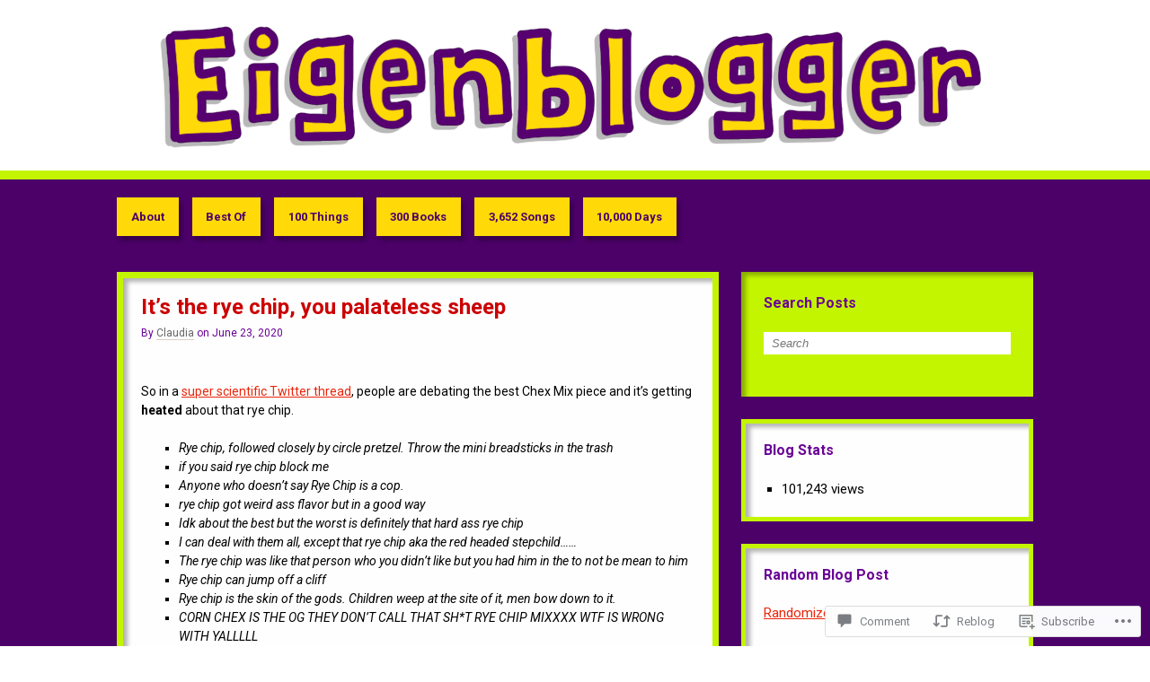

--- FILE ---
content_type: text/html; charset=UTF-8
request_url: https://eigenblogger.com/2020/06/23/its-the-rye-chip-you-palateless-sheep/
body_size: 28879
content:
<!DOCTYPE html>
<html lang="en">
<head>
<meta http-equiv="Content-Type" content="text/html; charset=UTF-8" />
<title>It’s the rye chip, you palateless sheep | Eigenblogger</title>

<link rel="profile" href="http://gmpg.org/xfn/11" />
<link rel="pingback" href="https://eigenblogger.com/xmlrpc.php" />

<script type="text/javascript">
  WebFontConfig = {"google":{"families":["Roboto:b:latin,latin-ext","Roboto:r,i,b,bi:latin,latin-ext"]},"api_url":"https:\/\/fonts-api.wp.com\/css"};
  (function() {
    var wf = document.createElement('script');
    wf.src = '/wp-content/plugins/custom-fonts/js/webfont.js';
    wf.type = 'text/javascript';
    wf.async = 'true';
    var s = document.getElementsByTagName('script')[0];
    s.parentNode.insertBefore(wf, s);
	})();
</script><style id="jetpack-custom-fonts-css">.wf-active #site-title{font-style:normal;font-weight:700;font-family:"Roboto",sans-serif}.wf-active .embed, .wf-active address, .wf-active article, .wf-active aside, .wf-active blockquote, .wf-active dl, .wf-active fieldset, .wf-active form, .wf-active ol, .wf-active p, .wf-active table, .wf-active ul{font-family:"Roboto",sans-serif}.wf-active dt{font-family:"Roboto",sans-serif}.wf-active blockquote{font-family:"Roboto",sans-serif}.wf-active form label{font-family:"Roboto",sans-serif}.wf-active #site-description{font-family:"Roboto",sans-serif}.wf-active .wp-caption-text{font-family:"Roboto",sans-serif}.wf-active #access li{font-family:"Roboto",sans-serif}.wf-active .byline{font-family:"Roboto",sans-serif}.wf-active .entry-meta{font-family:"Roboto",sans-serif}.wf-active .paged-navigation{font-family:"Roboto",sans-serif}.wf-active #wp-calendar a{font-family:"Roboto",sans-serif}.wf-active #next a, .wf-active #prev a{font-family:"Roboto",sans-serif}.wf-active .comment-meta{font-family:"Roboto",sans-serif}.wf-active .comment-author{font-family:"Roboto",sans-serif}.wf-active #reply-title small a{font-family:"Roboto",sans-serif}.wf-active #respond label{font-family:"Roboto",sans-serif}.wf-active .gallery-caption{font-family:"Roboto",sans-serif}.wf-active h1, .wf-active h2, .wf-active h3, .wf-active h4, .wf-active h5, .wf-active h6{font-family:"Roboto",sans-serif;font-weight:700;font-style:normal}.wf-active h2{font-style:normal;font-weight:700}.wf-active h3{font-style:normal;font-weight:700}.wf-active h4{font-style:normal;font-weight:700}.wf-active h5{font-style:normal;font-weight:700}.wf-active h6{font-style:normal;font-weight:700}.wf-active .entry-title{font-family:"Roboto",sans-serif;font-weight:700;font-style:normal}.wf-active .error-404 .entry-title, .wf-active .singular .entry-title{font-style:normal;font-weight:700}.wf-active .loop-title{font-style:normal;font-weight:700;font-family:"Roboto",sans-serif}.wf-active .widget-title{font-style:normal;font-weight:700}</style>
<meta name='robots' content='max-image-preview:large' />

<!-- Async WordPress.com Remote Login -->
<script id="wpcom_remote_login_js">
var wpcom_remote_login_extra_auth = '';
function wpcom_remote_login_remove_dom_node_id( element_id ) {
	var dom_node = document.getElementById( element_id );
	if ( dom_node ) { dom_node.parentNode.removeChild( dom_node ); }
}
function wpcom_remote_login_remove_dom_node_classes( class_name ) {
	var dom_nodes = document.querySelectorAll( '.' + class_name );
	for ( var i = 0; i < dom_nodes.length; i++ ) {
		dom_nodes[ i ].parentNode.removeChild( dom_nodes[ i ] );
	}
}
function wpcom_remote_login_final_cleanup() {
	wpcom_remote_login_remove_dom_node_classes( "wpcom_remote_login_msg" );
	wpcom_remote_login_remove_dom_node_id( "wpcom_remote_login_key" );
	wpcom_remote_login_remove_dom_node_id( "wpcom_remote_login_validate" );
	wpcom_remote_login_remove_dom_node_id( "wpcom_remote_login_js" );
	wpcom_remote_login_remove_dom_node_id( "wpcom_request_access_iframe" );
	wpcom_remote_login_remove_dom_node_id( "wpcom_request_access_styles" );
}

// Watch for messages back from the remote login
window.addEventListener( "message", function( e ) {
	if ( e.origin === "https://r-login.wordpress.com" ) {
		var data = {};
		try {
			data = JSON.parse( e.data );
		} catch( e ) {
			wpcom_remote_login_final_cleanup();
			return;
		}

		if ( data.msg === 'LOGIN' ) {
			// Clean up the login check iframe
			wpcom_remote_login_remove_dom_node_id( "wpcom_remote_login_key" );

			var id_regex = new RegExp( /^[0-9]+$/ );
			var token_regex = new RegExp( /^.*|.*|.*$/ );
			if (
				token_regex.test( data.token )
				&& id_regex.test( data.wpcomid )
			) {
				// We have everything we need to ask for a login
				var script = document.createElement( "script" );
				script.setAttribute( "id", "wpcom_remote_login_validate" );
				script.src = '/remote-login.php?wpcom_remote_login=validate'
					+ '&wpcomid=' + data.wpcomid
					+ '&token=' + encodeURIComponent( data.token )
					+ '&host=' + window.location.protocol
					+ '//' + window.location.hostname
					+ '&postid=23501'
					+ '&is_singular=1';
				document.body.appendChild( script );
			}

			return;
		}

		// Safari ITP, not logged in, so redirect
		if ( data.msg === 'LOGIN-REDIRECT' ) {
			window.location = 'https://wordpress.com/log-in?redirect_to=' + window.location.href;
			return;
		}

		// Safari ITP, storage access failed, remove the request
		if ( data.msg === 'LOGIN-REMOVE' ) {
			var css_zap = 'html { -webkit-transition: margin-top 1s; transition: margin-top 1s; } /* 9001 */ html { margin-top: 0 !important; } * html body { margin-top: 0 !important; } @media screen and ( max-width: 782px ) { html { margin-top: 0 !important; } * html body { margin-top: 0 !important; } }';
			var style_zap = document.createElement( 'style' );
			style_zap.type = 'text/css';
			style_zap.appendChild( document.createTextNode( css_zap ) );
			document.body.appendChild( style_zap );

			var e = document.getElementById( 'wpcom_request_access_iframe' );
			e.parentNode.removeChild( e );

			document.cookie = 'wordpress_com_login_access=denied; path=/; max-age=31536000';

			return;
		}

		// Safari ITP
		if ( data.msg === 'REQUEST_ACCESS' ) {
			console.log( 'request access: safari' );

			// Check ITP iframe enable/disable knob
			if ( wpcom_remote_login_extra_auth !== 'safari_itp_iframe' ) {
				return;
			}

			// If we are in a "private window" there is no ITP.
			var private_window = false;
			try {
				var opendb = window.openDatabase( null, null, null, null );
			} catch( e ) {
				private_window = true;
			}

			if ( private_window ) {
				console.log( 'private window' );
				return;
			}

			var iframe = document.createElement( 'iframe' );
			iframe.id = 'wpcom_request_access_iframe';
			iframe.setAttribute( 'scrolling', 'no' );
			iframe.setAttribute( 'sandbox', 'allow-storage-access-by-user-activation allow-scripts allow-same-origin allow-top-navigation-by-user-activation' );
			iframe.src = 'https://r-login.wordpress.com/remote-login.php?wpcom_remote_login=request_access&origin=' + encodeURIComponent( data.origin ) + '&wpcomid=' + encodeURIComponent( data.wpcomid );

			var css = 'html { -webkit-transition: margin-top 1s; transition: margin-top 1s; } /* 9001 */ html { margin-top: 46px !important; } * html body { margin-top: 46px !important; } @media screen and ( max-width: 660px ) { html { margin-top: 71px !important; } * html body { margin-top: 71px !important; } #wpcom_request_access_iframe { display: block; height: 71px !important; } } #wpcom_request_access_iframe { border: 0px; height: 46px; position: fixed; top: 0; left: 0; width: 100%; min-width: 100%; z-index: 99999; background: #23282d; } ';

			var style = document.createElement( 'style' );
			style.type = 'text/css';
			style.id = 'wpcom_request_access_styles';
			style.appendChild( document.createTextNode( css ) );
			document.body.appendChild( style );

			document.body.appendChild( iframe );
		}

		if ( data.msg === 'DONE' ) {
			wpcom_remote_login_final_cleanup();
		}
	}
}, false );

// Inject the remote login iframe after the page has had a chance to load
// more critical resources
window.addEventListener( "DOMContentLoaded", function( e ) {
	var iframe = document.createElement( "iframe" );
	iframe.style.display = "none";
	iframe.setAttribute( "scrolling", "no" );
	iframe.setAttribute( "id", "wpcom_remote_login_key" );
	iframe.src = "https://r-login.wordpress.com/remote-login.php"
		+ "?wpcom_remote_login=key"
		+ "&origin=aHR0cHM6Ly9laWdlbmJsb2dnZXIuY29t"
		+ "&wpcomid=15598253"
		+ "&time=" + Math.floor( Date.now() / 1000 );
	document.body.appendChild( iframe );
}, false );
</script>
<link rel='dns-prefetch' href='//s0.wp.com' />
<link rel='dns-prefetch' href='//widgets.wp.com' />
<link rel='dns-prefetch' href='//wordpress.com' />
<link rel="alternate" type="application/rss+xml" title="Eigenblogger &raquo; Feed" href="https://eigenblogger.com/feed/" />
<link rel="alternate" type="application/rss+xml" title="Eigenblogger &raquo; Comments Feed" href="https://eigenblogger.com/comments/feed/" />
<link rel="alternate" type="application/rss+xml" title="Eigenblogger &raquo; It’s the rye chip, you palateless&nbsp;sheep Comments Feed" href="https://eigenblogger.com/2020/06/23/its-the-rye-chip-you-palateless-sheep/feed/" />
	<script type="text/javascript">
		/* <![CDATA[ */
		function addLoadEvent(func) {
			var oldonload = window.onload;
			if (typeof window.onload != 'function') {
				window.onload = func;
			} else {
				window.onload = function () {
					oldonload();
					func();
				}
			}
		}
		/* ]]> */
	</script>
	<link crossorigin='anonymous' rel='stylesheet' id='all-css-0-1' href='/_static/??-eJxtzEkKgDAMQNELWYNjcSGeRdog1Q7BpHh9UQRBXD74fDhImRQFo0DIinxeXGRYUWg222PgHCEkmz0y7OhnQasosXxUGuYC/o/ebfh+b135FMZKd02th77t1hMpiDR+&cssminify=yes' type='text/css' media='all' />
<style id='wp-emoji-styles-inline-css'>

	img.wp-smiley, img.emoji {
		display: inline !important;
		border: none !important;
		box-shadow: none !important;
		height: 1em !important;
		width: 1em !important;
		margin: 0 0.07em !important;
		vertical-align: -0.1em !important;
		background: none !important;
		padding: 0 !important;
	}
/*# sourceURL=wp-emoji-styles-inline-css */
</style>
<link crossorigin='anonymous' rel='stylesheet' id='all-css-2-1' href='/wp-content/plugins/gutenberg-core/v22.2.0/build/styles/block-library/style.css?m=1764855221i&cssminify=yes' type='text/css' media='all' />
<style id='wp-block-library-inline-css'>
.has-text-align-justify {
	text-align:justify;
}
.has-text-align-justify{text-align:justify;}

/*# sourceURL=wp-block-library-inline-css */
</style><style id='wp-block-paragraph-inline-css'>
.is-small-text{font-size:.875em}.is-regular-text{font-size:1em}.is-large-text{font-size:2.25em}.is-larger-text{font-size:3em}.has-drop-cap:not(:focus):first-letter{float:left;font-size:8.4em;font-style:normal;font-weight:100;line-height:.68;margin:.05em .1em 0 0;text-transform:uppercase}body.rtl .has-drop-cap:not(:focus):first-letter{float:none;margin-left:.1em}p.has-drop-cap.has-background{overflow:hidden}:root :where(p.has-background){padding:1.25em 2.375em}:where(p.has-text-color:not(.has-link-color)) a{color:inherit}p.has-text-align-left[style*="writing-mode:vertical-lr"],p.has-text-align-right[style*="writing-mode:vertical-rl"]{rotate:180deg}
/*# sourceURL=/wp-content/plugins/gutenberg-core/v22.2.0/build/styles/block-library/paragraph/style.css */
</style>
<style id='wp-block-list-inline-css'>
ol,ul{box-sizing:border-box}:root :where(.wp-block-list.has-background){padding:1.25em 2.375em}
/*# sourceURL=/wp-content/plugins/gutenberg-core/v22.2.0/build/styles/block-library/list/style.css */
</style>
<style id='global-styles-inline-css'>
:root{--wp--preset--aspect-ratio--square: 1;--wp--preset--aspect-ratio--4-3: 4/3;--wp--preset--aspect-ratio--3-4: 3/4;--wp--preset--aspect-ratio--3-2: 3/2;--wp--preset--aspect-ratio--2-3: 2/3;--wp--preset--aspect-ratio--16-9: 16/9;--wp--preset--aspect-ratio--9-16: 9/16;--wp--preset--color--black: #000000;--wp--preset--color--cyan-bluish-gray: #abb8c3;--wp--preset--color--white: #ffffff;--wp--preset--color--pale-pink: #f78da7;--wp--preset--color--vivid-red: #cf2e2e;--wp--preset--color--luminous-vivid-orange: #ff6900;--wp--preset--color--luminous-vivid-amber: #fcb900;--wp--preset--color--light-green-cyan: #7bdcb5;--wp--preset--color--vivid-green-cyan: #00d084;--wp--preset--color--pale-cyan-blue: #8ed1fc;--wp--preset--color--vivid-cyan-blue: #0693e3;--wp--preset--color--vivid-purple: #9b51e0;--wp--preset--gradient--vivid-cyan-blue-to-vivid-purple: linear-gradient(135deg,rgb(6,147,227) 0%,rgb(155,81,224) 100%);--wp--preset--gradient--light-green-cyan-to-vivid-green-cyan: linear-gradient(135deg,rgb(122,220,180) 0%,rgb(0,208,130) 100%);--wp--preset--gradient--luminous-vivid-amber-to-luminous-vivid-orange: linear-gradient(135deg,rgb(252,185,0) 0%,rgb(255,105,0) 100%);--wp--preset--gradient--luminous-vivid-orange-to-vivid-red: linear-gradient(135deg,rgb(255,105,0) 0%,rgb(207,46,46) 100%);--wp--preset--gradient--very-light-gray-to-cyan-bluish-gray: linear-gradient(135deg,rgb(238,238,238) 0%,rgb(169,184,195) 100%);--wp--preset--gradient--cool-to-warm-spectrum: linear-gradient(135deg,rgb(74,234,220) 0%,rgb(151,120,209) 20%,rgb(207,42,186) 40%,rgb(238,44,130) 60%,rgb(251,105,98) 80%,rgb(254,248,76) 100%);--wp--preset--gradient--blush-light-purple: linear-gradient(135deg,rgb(255,206,236) 0%,rgb(152,150,240) 100%);--wp--preset--gradient--blush-bordeaux: linear-gradient(135deg,rgb(254,205,165) 0%,rgb(254,45,45) 50%,rgb(107,0,62) 100%);--wp--preset--gradient--luminous-dusk: linear-gradient(135deg,rgb(255,203,112) 0%,rgb(199,81,192) 50%,rgb(65,88,208) 100%);--wp--preset--gradient--pale-ocean: linear-gradient(135deg,rgb(255,245,203) 0%,rgb(182,227,212) 50%,rgb(51,167,181) 100%);--wp--preset--gradient--electric-grass: linear-gradient(135deg,rgb(202,248,128) 0%,rgb(113,206,126) 100%);--wp--preset--gradient--midnight: linear-gradient(135deg,rgb(2,3,129) 0%,rgb(40,116,252) 100%);--wp--preset--font-size--small: 13px;--wp--preset--font-size--medium: 20px;--wp--preset--font-size--large: 36px;--wp--preset--font-size--x-large: 42px;--wp--preset--font-family--albert-sans: 'Albert Sans', sans-serif;--wp--preset--font-family--alegreya: Alegreya, serif;--wp--preset--font-family--arvo: Arvo, serif;--wp--preset--font-family--bodoni-moda: 'Bodoni Moda', serif;--wp--preset--font-family--bricolage-grotesque: 'Bricolage Grotesque', sans-serif;--wp--preset--font-family--cabin: Cabin, sans-serif;--wp--preset--font-family--chivo: Chivo, sans-serif;--wp--preset--font-family--commissioner: Commissioner, sans-serif;--wp--preset--font-family--cormorant: Cormorant, serif;--wp--preset--font-family--courier-prime: 'Courier Prime', monospace;--wp--preset--font-family--crimson-pro: 'Crimson Pro', serif;--wp--preset--font-family--dm-mono: 'DM Mono', monospace;--wp--preset--font-family--dm-sans: 'DM Sans', sans-serif;--wp--preset--font-family--dm-serif-display: 'DM Serif Display', serif;--wp--preset--font-family--domine: Domine, serif;--wp--preset--font-family--eb-garamond: 'EB Garamond', serif;--wp--preset--font-family--epilogue: Epilogue, sans-serif;--wp--preset--font-family--fahkwang: Fahkwang, sans-serif;--wp--preset--font-family--figtree: Figtree, sans-serif;--wp--preset--font-family--fira-sans: 'Fira Sans', sans-serif;--wp--preset--font-family--fjalla-one: 'Fjalla One', sans-serif;--wp--preset--font-family--fraunces: Fraunces, serif;--wp--preset--font-family--gabarito: Gabarito, system-ui;--wp--preset--font-family--ibm-plex-mono: 'IBM Plex Mono', monospace;--wp--preset--font-family--ibm-plex-sans: 'IBM Plex Sans', sans-serif;--wp--preset--font-family--ibarra-real-nova: 'Ibarra Real Nova', serif;--wp--preset--font-family--instrument-serif: 'Instrument Serif', serif;--wp--preset--font-family--inter: Inter, sans-serif;--wp--preset--font-family--josefin-sans: 'Josefin Sans', sans-serif;--wp--preset--font-family--jost: Jost, sans-serif;--wp--preset--font-family--libre-baskerville: 'Libre Baskerville', serif;--wp--preset--font-family--libre-franklin: 'Libre Franklin', sans-serif;--wp--preset--font-family--literata: Literata, serif;--wp--preset--font-family--lora: Lora, serif;--wp--preset--font-family--merriweather: Merriweather, serif;--wp--preset--font-family--montserrat: Montserrat, sans-serif;--wp--preset--font-family--newsreader: Newsreader, serif;--wp--preset--font-family--noto-sans-mono: 'Noto Sans Mono', sans-serif;--wp--preset--font-family--nunito: Nunito, sans-serif;--wp--preset--font-family--open-sans: 'Open Sans', sans-serif;--wp--preset--font-family--overpass: Overpass, sans-serif;--wp--preset--font-family--pt-serif: 'PT Serif', serif;--wp--preset--font-family--petrona: Petrona, serif;--wp--preset--font-family--piazzolla: Piazzolla, serif;--wp--preset--font-family--playfair-display: 'Playfair Display', serif;--wp--preset--font-family--plus-jakarta-sans: 'Plus Jakarta Sans', sans-serif;--wp--preset--font-family--poppins: Poppins, sans-serif;--wp--preset--font-family--raleway: Raleway, sans-serif;--wp--preset--font-family--roboto: Roboto, sans-serif;--wp--preset--font-family--roboto-slab: 'Roboto Slab', serif;--wp--preset--font-family--rubik: Rubik, sans-serif;--wp--preset--font-family--rufina: Rufina, serif;--wp--preset--font-family--sora: Sora, sans-serif;--wp--preset--font-family--source-sans-3: 'Source Sans 3', sans-serif;--wp--preset--font-family--source-serif-4: 'Source Serif 4', serif;--wp--preset--font-family--space-mono: 'Space Mono', monospace;--wp--preset--font-family--syne: Syne, sans-serif;--wp--preset--font-family--texturina: Texturina, serif;--wp--preset--font-family--urbanist: Urbanist, sans-serif;--wp--preset--font-family--work-sans: 'Work Sans', sans-serif;--wp--preset--spacing--20: 0.44rem;--wp--preset--spacing--30: 0.67rem;--wp--preset--spacing--40: 1rem;--wp--preset--spacing--50: 1.5rem;--wp--preset--spacing--60: 2.25rem;--wp--preset--spacing--70: 3.38rem;--wp--preset--spacing--80: 5.06rem;--wp--preset--shadow--natural: 6px 6px 9px rgba(0, 0, 0, 0.2);--wp--preset--shadow--deep: 12px 12px 50px rgba(0, 0, 0, 0.4);--wp--preset--shadow--sharp: 6px 6px 0px rgba(0, 0, 0, 0.2);--wp--preset--shadow--outlined: 6px 6px 0px -3px rgb(255, 255, 255), 6px 6px rgb(0, 0, 0);--wp--preset--shadow--crisp: 6px 6px 0px rgb(0, 0, 0);}:where(.is-layout-flex){gap: 0.5em;}:where(.is-layout-grid){gap: 0.5em;}body .is-layout-flex{display: flex;}.is-layout-flex{flex-wrap: wrap;align-items: center;}.is-layout-flex > :is(*, div){margin: 0;}body .is-layout-grid{display: grid;}.is-layout-grid > :is(*, div){margin: 0;}:where(.wp-block-columns.is-layout-flex){gap: 2em;}:where(.wp-block-columns.is-layout-grid){gap: 2em;}:where(.wp-block-post-template.is-layout-flex){gap: 1.25em;}:where(.wp-block-post-template.is-layout-grid){gap: 1.25em;}.has-black-color{color: var(--wp--preset--color--black) !important;}.has-cyan-bluish-gray-color{color: var(--wp--preset--color--cyan-bluish-gray) !important;}.has-white-color{color: var(--wp--preset--color--white) !important;}.has-pale-pink-color{color: var(--wp--preset--color--pale-pink) !important;}.has-vivid-red-color{color: var(--wp--preset--color--vivid-red) !important;}.has-luminous-vivid-orange-color{color: var(--wp--preset--color--luminous-vivid-orange) !important;}.has-luminous-vivid-amber-color{color: var(--wp--preset--color--luminous-vivid-amber) !important;}.has-light-green-cyan-color{color: var(--wp--preset--color--light-green-cyan) !important;}.has-vivid-green-cyan-color{color: var(--wp--preset--color--vivid-green-cyan) !important;}.has-pale-cyan-blue-color{color: var(--wp--preset--color--pale-cyan-blue) !important;}.has-vivid-cyan-blue-color{color: var(--wp--preset--color--vivid-cyan-blue) !important;}.has-vivid-purple-color{color: var(--wp--preset--color--vivid-purple) !important;}.has-black-background-color{background-color: var(--wp--preset--color--black) !important;}.has-cyan-bluish-gray-background-color{background-color: var(--wp--preset--color--cyan-bluish-gray) !important;}.has-white-background-color{background-color: var(--wp--preset--color--white) !important;}.has-pale-pink-background-color{background-color: var(--wp--preset--color--pale-pink) !important;}.has-vivid-red-background-color{background-color: var(--wp--preset--color--vivid-red) !important;}.has-luminous-vivid-orange-background-color{background-color: var(--wp--preset--color--luminous-vivid-orange) !important;}.has-luminous-vivid-amber-background-color{background-color: var(--wp--preset--color--luminous-vivid-amber) !important;}.has-light-green-cyan-background-color{background-color: var(--wp--preset--color--light-green-cyan) !important;}.has-vivid-green-cyan-background-color{background-color: var(--wp--preset--color--vivid-green-cyan) !important;}.has-pale-cyan-blue-background-color{background-color: var(--wp--preset--color--pale-cyan-blue) !important;}.has-vivid-cyan-blue-background-color{background-color: var(--wp--preset--color--vivid-cyan-blue) !important;}.has-vivid-purple-background-color{background-color: var(--wp--preset--color--vivid-purple) !important;}.has-black-border-color{border-color: var(--wp--preset--color--black) !important;}.has-cyan-bluish-gray-border-color{border-color: var(--wp--preset--color--cyan-bluish-gray) !important;}.has-white-border-color{border-color: var(--wp--preset--color--white) !important;}.has-pale-pink-border-color{border-color: var(--wp--preset--color--pale-pink) !important;}.has-vivid-red-border-color{border-color: var(--wp--preset--color--vivid-red) !important;}.has-luminous-vivid-orange-border-color{border-color: var(--wp--preset--color--luminous-vivid-orange) !important;}.has-luminous-vivid-amber-border-color{border-color: var(--wp--preset--color--luminous-vivid-amber) !important;}.has-light-green-cyan-border-color{border-color: var(--wp--preset--color--light-green-cyan) !important;}.has-vivid-green-cyan-border-color{border-color: var(--wp--preset--color--vivid-green-cyan) !important;}.has-pale-cyan-blue-border-color{border-color: var(--wp--preset--color--pale-cyan-blue) !important;}.has-vivid-cyan-blue-border-color{border-color: var(--wp--preset--color--vivid-cyan-blue) !important;}.has-vivid-purple-border-color{border-color: var(--wp--preset--color--vivid-purple) !important;}.has-vivid-cyan-blue-to-vivid-purple-gradient-background{background: var(--wp--preset--gradient--vivid-cyan-blue-to-vivid-purple) !important;}.has-light-green-cyan-to-vivid-green-cyan-gradient-background{background: var(--wp--preset--gradient--light-green-cyan-to-vivid-green-cyan) !important;}.has-luminous-vivid-amber-to-luminous-vivid-orange-gradient-background{background: var(--wp--preset--gradient--luminous-vivid-amber-to-luminous-vivid-orange) !important;}.has-luminous-vivid-orange-to-vivid-red-gradient-background{background: var(--wp--preset--gradient--luminous-vivid-orange-to-vivid-red) !important;}.has-very-light-gray-to-cyan-bluish-gray-gradient-background{background: var(--wp--preset--gradient--very-light-gray-to-cyan-bluish-gray) !important;}.has-cool-to-warm-spectrum-gradient-background{background: var(--wp--preset--gradient--cool-to-warm-spectrum) !important;}.has-blush-light-purple-gradient-background{background: var(--wp--preset--gradient--blush-light-purple) !important;}.has-blush-bordeaux-gradient-background{background: var(--wp--preset--gradient--blush-bordeaux) !important;}.has-luminous-dusk-gradient-background{background: var(--wp--preset--gradient--luminous-dusk) !important;}.has-pale-ocean-gradient-background{background: var(--wp--preset--gradient--pale-ocean) !important;}.has-electric-grass-gradient-background{background: var(--wp--preset--gradient--electric-grass) !important;}.has-midnight-gradient-background{background: var(--wp--preset--gradient--midnight) !important;}.has-small-font-size{font-size: var(--wp--preset--font-size--small) !important;}.has-medium-font-size{font-size: var(--wp--preset--font-size--medium) !important;}.has-large-font-size{font-size: var(--wp--preset--font-size--large) !important;}.has-x-large-font-size{font-size: var(--wp--preset--font-size--x-large) !important;}.has-albert-sans-font-family{font-family: var(--wp--preset--font-family--albert-sans) !important;}.has-alegreya-font-family{font-family: var(--wp--preset--font-family--alegreya) !important;}.has-arvo-font-family{font-family: var(--wp--preset--font-family--arvo) !important;}.has-bodoni-moda-font-family{font-family: var(--wp--preset--font-family--bodoni-moda) !important;}.has-bricolage-grotesque-font-family{font-family: var(--wp--preset--font-family--bricolage-grotesque) !important;}.has-cabin-font-family{font-family: var(--wp--preset--font-family--cabin) !important;}.has-chivo-font-family{font-family: var(--wp--preset--font-family--chivo) !important;}.has-commissioner-font-family{font-family: var(--wp--preset--font-family--commissioner) !important;}.has-cormorant-font-family{font-family: var(--wp--preset--font-family--cormorant) !important;}.has-courier-prime-font-family{font-family: var(--wp--preset--font-family--courier-prime) !important;}.has-crimson-pro-font-family{font-family: var(--wp--preset--font-family--crimson-pro) !important;}.has-dm-mono-font-family{font-family: var(--wp--preset--font-family--dm-mono) !important;}.has-dm-sans-font-family{font-family: var(--wp--preset--font-family--dm-sans) !important;}.has-dm-serif-display-font-family{font-family: var(--wp--preset--font-family--dm-serif-display) !important;}.has-domine-font-family{font-family: var(--wp--preset--font-family--domine) !important;}.has-eb-garamond-font-family{font-family: var(--wp--preset--font-family--eb-garamond) !important;}.has-epilogue-font-family{font-family: var(--wp--preset--font-family--epilogue) !important;}.has-fahkwang-font-family{font-family: var(--wp--preset--font-family--fahkwang) !important;}.has-figtree-font-family{font-family: var(--wp--preset--font-family--figtree) !important;}.has-fira-sans-font-family{font-family: var(--wp--preset--font-family--fira-sans) !important;}.has-fjalla-one-font-family{font-family: var(--wp--preset--font-family--fjalla-one) !important;}.has-fraunces-font-family{font-family: var(--wp--preset--font-family--fraunces) !important;}.has-gabarito-font-family{font-family: var(--wp--preset--font-family--gabarito) !important;}.has-ibm-plex-mono-font-family{font-family: var(--wp--preset--font-family--ibm-plex-mono) !important;}.has-ibm-plex-sans-font-family{font-family: var(--wp--preset--font-family--ibm-plex-sans) !important;}.has-ibarra-real-nova-font-family{font-family: var(--wp--preset--font-family--ibarra-real-nova) !important;}.has-instrument-serif-font-family{font-family: var(--wp--preset--font-family--instrument-serif) !important;}.has-inter-font-family{font-family: var(--wp--preset--font-family--inter) !important;}.has-josefin-sans-font-family{font-family: var(--wp--preset--font-family--josefin-sans) !important;}.has-jost-font-family{font-family: var(--wp--preset--font-family--jost) !important;}.has-libre-baskerville-font-family{font-family: var(--wp--preset--font-family--libre-baskerville) !important;}.has-libre-franklin-font-family{font-family: var(--wp--preset--font-family--libre-franklin) !important;}.has-literata-font-family{font-family: var(--wp--preset--font-family--literata) !important;}.has-lora-font-family{font-family: var(--wp--preset--font-family--lora) !important;}.has-merriweather-font-family{font-family: var(--wp--preset--font-family--merriweather) !important;}.has-montserrat-font-family{font-family: var(--wp--preset--font-family--montserrat) !important;}.has-newsreader-font-family{font-family: var(--wp--preset--font-family--newsreader) !important;}.has-noto-sans-mono-font-family{font-family: var(--wp--preset--font-family--noto-sans-mono) !important;}.has-nunito-font-family{font-family: var(--wp--preset--font-family--nunito) !important;}.has-open-sans-font-family{font-family: var(--wp--preset--font-family--open-sans) !important;}.has-overpass-font-family{font-family: var(--wp--preset--font-family--overpass) !important;}.has-pt-serif-font-family{font-family: var(--wp--preset--font-family--pt-serif) !important;}.has-petrona-font-family{font-family: var(--wp--preset--font-family--petrona) !important;}.has-piazzolla-font-family{font-family: var(--wp--preset--font-family--piazzolla) !important;}.has-playfair-display-font-family{font-family: var(--wp--preset--font-family--playfair-display) !important;}.has-plus-jakarta-sans-font-family{font-family: var(--wp--preset--font-family--plus-jakarta-sans) !important;}.has-poppins-font-family{font-family: var(--wp--preset--font-family--poppins) !important;}.has-raleway-font-family{font-family: var(--wp--preset--font-family--raleway) !important;}.has-roboto-font-family{font-family: var(--wp--preset--font-family--roboto) !important;}.has-roboto-slab-font-family{font-family: var(--wp--preset--font-family--roboto-slab) !important;}.has-rubik-font-family{font-family: var(--wp--preset--font-family--rubik) !important;}.has-rufina-font-family{font-family: var(--wp--preset--font-family--rufina) !important;}.has-sora-font-family{font-family: var(--wp--preset--font-family--sora) !important;}.has-source-sans-3-font-family{font-family: var(--wp--preset--font-family--source-sans-3) !important;}.has-source-serif-4-font-family{font-family: var(--wp--preset--font-family--source-serif-4) !important;}.has-space-mono-font-family{font-family: var(--wp--preset--font-family--space-mono) !important;}.has-syne-font-family{font-family: var(--wp--preset--font-family--syne) !important;}.has-texturina-font-family{font-family: var(--wp--preset--font-family--texturina) !important;}.has-urbanist-font-family{font-family: var(--wp--preset--font-family--urbanist) !important;}.has-work-sans-font-family{font-family: var(--wp--preset--font-family--work-sans) !important;}
/*# sourceURL=global-styles-inline-css */
</style>

<style id='classic-theme-styles-inline-css'>
/*! This file is auto-generated */
.wp-block-button__link{color:#fff;background-color:#32373c;border-radius:9999px;box-shadow:none;text-decoration:none;padding:calc(.667em + 2px) calc(1.333em + 2px);font-size:1.125em}.wp-block-file__button{background:#32373c;color:#fff;text-decoration:none}
/*# sourceURL=/wp-includes/css/classic-themes.min.css */
</style>
<link crossorigin='anonymous' rel='stylesheet' id='all-css-4-1' href='/_static/??-eJx9j11uAjEMhC9Ur7VoofBQ9ShVfiwaiJModpb29mSFaBFI+xIl4/lmHLwUcDkpJcUS2zEkQZdtzO4suBnG/TCCBC6RoNI8TOiD6J8DRH8jDU7kDR+CuMF/VqWuczG6OJh8MBSJu20NuwR/JO243O+g9LOOlF4D1pZKItBPDo1Bv3uXrHEn0mLcGbp0i7gNUFq6z75mSj5XNE0zG9XgXiiU6tC2ED3OVG1v7uLyS3l+L7t88sf4vttvpsM0bU9XQOeRLw==&cssminify=yes' type='text/css' media='all' />
<link rel='stylesheet' id='verbum-gutenberg-css-css' href='https://widgets.wp.com/verbum-block-editor/block-editor.css?ver=1738686361' media='all' />
<link crossorigin='anonymous' rel='stylesheet' id='all-css-6-1' href='/_static/??-eJyNjuEKwjAMhF/IGEaH4g/xWbaa1WjblDZj+PZWBzoVxH93l3zH4ZTASlSKimGE5EfHsaCVEGoEni9UXflI1jVZIWMU5UqXp5gPi049UagNaewxk2aBgVXpiEWvnv7+5mhnAqZUh3xxi+WZei+uSveY/bK/IEcCXmynLPHNwOA7znf0EPbNtm02O2Nac74B3s10Ig==&cssminify=yes' type='text/css' media='all' />
<link crossorigin='anonymous' rel='stylesheet' id='print-css-7-1' href='/wp-content/mu-plugins/global-print/global-print.css?m=1465851035i&cssminify=yes' type='text/css' media='print' />
<style id='jetpack-global-styles-frontend-style-inline-css'>
:root { --font-headings: unset; --font-base: unset; --font-headings-default: -apple-system,BlinkMacSystemFont,"Segoe UI",Roboto,Oxygen-Sans,Ubuntu,Cantarell,"Helvetica Neue",sans-serif; --font-base-default: -apple-system,BlinkMacSystemFont,"Segoe UI",Roboto,Oxygen-Sans,Ubuntu,Cantarell,"Helvetica Neue",sans-serif;}
/*# sourceURL=jetpack-global-styles-frontend-style-inline-css */
</style>
<link crossorigin='anonymous' rel='stylesheet' id='all-css-10-1' href='/_static/??-eJyNjcsKAjEMRX/IGtQZBxfip0hMS9sxTYppGfx7H7gRN+7ugcs5sFRHKi1Ig9Jd5R6zGMyhVaTrh8G6QFHfORhYwlvw6P39PbPENZmt4G/ROQuBKWVkxxrVvuBH1lIoz2waILJekF+HUzlupnG3nQ77YZwfuRJIaQ==&cssminify=yes' type='text/css' media='all' />
<script type="text/javascript" id="jetpack_related-posts-js-extra">
/* <![CDATA[ */
var related_posts_js_options = {"post_heading":"h4"};
//# sourceURL=jetpack_related-posts-js-extra
/* ]]> */
</script>
<script type="text/javascript" id="wpcom-actionbar-placeholder-js-extra">
/* <![CDATA[ */
var actionbardata = {"siteID":"15598253","postID":"23501","siteURL":"https://eigenblogger.com","xhrURL":"https://eigenblogger.com/wp-admin/admin-ajax.php","nonce":"71a014318e","isLoggedIn":"","statusMessage":"","subsEmailDefault":"instantly","proxyScriptUrl":"https://s0.wp.com/wp-content/js/wpcom-proxy-request.js?m=1513050504i&amp;ver=20211021","shortlink":"https://wp.me/p13rOJ-673","i18n":{"followedText":"New posts from this site will now appear in your \u003Ca href=\"https://wordpress.com/reader\"\u003EReader\u003C/a\u003E","foldBar":"Collapse this bar","unfoldBar":"Expand this bar","shortLinkCopied":"Shortlink copied to clipboard."}};
//# sourceURL=wpcom-actionbar-placeholder-js-extra
/* ]]> */
</script>
<script type="text/javascript" id="jetpack-mu-wpcom-settings-js-before">
/* <![CDATA[ */
var JETPACK_MU_WPCOM_SETTINGS = {"assetsUrl":"https://s0.wp.com/wp-content/mu-plugins/jetpack-mu-wpcom-plugin/sun/jetpack_vendor/automattic/jetpack-mu-wpcom/src/build/"};
//# sourceURL=jetpack-mu-wpcom-settings-js-before
/* ]]> */
</script>
<script crossorigin='anonymous' type='text/javascript'  src='/_static/??/wp-content/mu-plugins/jetpack-plugin/sun/_inc/build/related-posts/related-posts.min.js,/wp-content/js/rlt-proxy.js?m=1755011788j'></script>
<script type="text/javascript" id="rlt-proxy-js-after">
/* <![CDATA[ */
	rltInitialize( {"token":null,"iframeOrigins":["https:\/\/widgets.wp.com"]} );
//# sourceURL=rlt-proxy-js-after
/* ]]> */
</script>
<link rel="EditURI" type="application/rsd+xml" title="RSD" href="https://eigenblogger.wordpress.com/xmlrpc.php?rsd" />
<meta name="generator" content="WordPress.com" />
<link rel="canonical" href="https://eigenblogger.com/2020/06/23/its-the-rye-chip-you-palateless-sheep/" />
<link rel='shortlink' href='https://wp.me/p13rOJ-673' />
<link rel="alternate" type="application/json+oembed" href="https://public-api.wordpress.com/oembed/?format=json&amp;url=https%3A%2F%2Feigenblogger.com%2F2020%2F06%2F23%2Fits-the-rye-chip-you-palateless-sheep%2F&amp;for=wpcom-auto-discovery" /><link rel="alternate" type="application/xml+oembed" href="https://public-api.wordpress.com/oembed/?format=xml&amp;url=https%3A%2F%2Feigenblogger.com%2F2020%2F06%2F23%2Fits-the-rye-chip-you-palateless-sheep%2F&amp;for=wpcom-auto-discovery" />
<!-- Jetpack Open Graph Tags -->
<meta property="og:type" content="article" />
<meta property="og:title" content="It’s the rye chip, you palateless sheep" />
<meta property="og:url" content="https://eigenblogger.com/2020/06/23/its-the-rye-chip-you-palateless-sheep/" />
<meta property="og:description" content="So in a super scientific Twitter thread, people are debating the best Chex Mix piece and it’s getting heated about that rye chip. Rye chip, followed closely by circle pretzel. Throw the mini breads…" />
<meta property="article:published_time" content="2020-06-23T07:38:00+00:00" />
<meta property="article:modified_time" content="2020-12-08T08:40:52+00:00" />
<meta property="og:site_name" content="Eigenblogger" />
<meta property="og:image" content="https://secure.gravatar.com/blavatar/d5a175a9afed9038963b29cf3739de684926370d2421cde7717bae2e146459f7?s=200&#038;ts=1768413052" />
<meta property="og:image:width" content="200" />
<meta property="og:image:height" content="200" />
<meta property="og:image:alt" content="" />
<meta property="og:locale" content="en_US" />
<meta property="article:publisher" content="https://www.facebook.com/WordPresscom" />
<meta name="twitter:creator" content="@Eigenblogger" />
<meta name="twitter:site" content="@Eigenblogger" />
<meta name="twitter:text:title" content="It’s the rye chip, you palateless&nbsp;sheep" />
<meta name="twitter:image" content="https://secure.gravatar.com/blavatar/d5a175a9afed9038963b29cf3739de684926370d2421cde7717bae2e146459f7?s=240" />
<meta name="twitter:card" content="summary" />

<!-- End Jetpack Open Graph Tags -->
<link rel="shortcut icon" type="image/x-icon" href="https://secure.gravatar.com/blavatar/d5a175a9afed9038963b29cf3739de684926370d2421cde7717bae2e146459f7?s=32" sizes="16x16" />
<link rel="icon" type="image/x-icon" href="https://secure.gravatar.com/blavatar/d5a175a9afed9038963b29cf3739de684926370d2421cde7717bae2e146459f7?s=32" sizes="16x16" />
<link rel="apple-touch-icon" href="https://secure.gravatar.com/blavatar/d5a175a9afed9038963b29cf3739de684926370d2421cde7717bae2e146459f7?s=114" />
<link rel='openid.server' href='https://eigenblogger.com/?openidserver=1' />
<link rel='openid.delegate' href='https://eigenblogger.com/' />
<link rel="search" type="application/opensearchdescription+xml" href="https://eigenblogger.com/osd.xml" title="Eigenblogger" />
<link rel="search" type="application/opensearchdescription+xml" href="https://s1.wp.com/opensearch.xml" title="WordPress.com" />
<meta name="theme-color" content="#d4ff00" />
<meta name="description" content="So in a super scientific Twitter thread, people are debating the best Chex Mix piece and it’s getting heated about that rye chip. Rye chip, followed closely by circle pretzel. Throw the mini breadsticks in the trashif you said rye chip block meAnyone who doesn&#039;t say Rye Chip is a cop.rye chip got weird ass&hellip;" />
	<style>
			#branding {
			display: block;
			background: transparent url( "https://eigenblogger.com/wp-content/uploads/2024/01/cropped-untitled_artwork.png" ) 0 0 no-repeat;
			padding: 20px;
			text-decoration: none;
			width: 980px;
			height: 110px;
		}
			#site-title,
		#site-title a,
		#site-description {
							display: none;
					}
	</style>
<style type="text/css">
body.custom-background #main{ background-color: #d4ff00; background-image: none; }
</style>
<style type="text/css" id="custom-colors-css">#main { background-color: #d4ff00;}
#access a { color: #d4ff00;}
#access ul ul a { color: #d4ff00;}
.paged-navigation a { color: #d4ff00;}
.milestone-widget .milestone-header { color: #d4ff00;}
div.wp-caption { background-color: #617500;}
div.wp-caption { color: #596B00;}
.byline a:hover { background-color: #d4ff00;}
.entry-meta a:hover { background-color: #d4ff00;}
.byline a:hover { color: #3E4C00;}
.entry-meta a:hover { color: #596B00;}
a, a code { color: #CC00A9;}
hr { background-color: #CC00A9;}
table th { background-color: #CC00A9;}
#site-title a { color: #CC00A9;}
#access a { background-color: #B70098;}
#access li:hover > a, #access li li:hover > a, #access ul ul :hover > a, #access a:focus, #access .current-menu-item > a, #access .current-menu-ancestor > a, #access .current_page_item > a, #access .current_page_ancestor > a, #access .current-menu-item:hover > a, #access .current-menu-ancestor:hover > a, #access .current_page_item:hover > a, #access .current_page_ancestor:hover > a #access .current-menu-item > a:hover, #access .current-menu-ancestor > a:hover, #access .current_page_item > a:hover, #access .current_page_ancestor > a:hover { background: #D600B2;}
.entry-title { color: #CC00A9;}
.entry-title a { color: #CC00A9;}
.sticky { border-left-color: #B70098;}
.entry-navigation a span { background-color: #CC00A9;}
.paged-navigation a { background-color: #CC00A9;}
.credit a { color: #CC00A9;}
#footer { color: #CC00A9;}
h1, h2, h3, h4, h5, h6 { color: #CC00A9;}
.widget-title a:hover,.widget-title a:active,.widget-title a:focus { color: #CC00A9;}
.comment-list li li.comment, .comment-list li li li li li li li.comment { border-color: #ff00d4;}
.paged-navigation a { background-color: #B70098;}
a.comment-reply-link { color: #CC00A9;}
.milestone-widget .milestone-header { background-color: #ff00d4;}
.milestone-widget .difference { color: #ff00d4;}
.milestone-countdown, .milestone-message { color: #ff00d4;}
#header { border-bottom-color: #ffc300;}
#footer { border-top-color: #ffc300;}
.widget_search { background: #ffc300;}
.milestone-countdown, .milestone-message { background-color: #896900;}
.milestone-countdown, .milestone-message { border-color: #896900;}
.entry-meta .permalink { color: #896900;}
a.comment-reply-link:hover { background-color: #896900;}
a.comment-reply-link:hover { color: #ffc300;}
</style>
			<link rel="stylesheet" id="custom-css-css" type="text/css" href="https://s0.wp.com/?custom-css=1&#038;csblog=13rOJ&#038;cscache=6&#038;csrev=18" />
			
<link crossorigin='anonymous' rel='stylesheet' id='all-css-0-3' href='/wp-content/mu-plugins/jetpack-plugin/sun/_inc/build/subscriptions/subscriptions.min.css?m=1753981412i&cssminify=yes' type='text/css' media='all' />
</head>

<body class="wp-singular post-template-default single single-post postid-23501 single-format-standard custom-background wp-theme-pubretro-fitted customizer-styles-applied content-sidebar jetpack-reblog-enabled custom-colors">

	<div id="container">
	
		<div id="header" class="contain">

			<div class="wrap">

									<a id="branding" href="https://eigenblogger.com/" title="Eigenblogger" rel="home">
						<h1 id="site-title">Eigenblogger</h1>
						<div id="site-description">Live fast, die young, love data</div><!-- #site-description -->
					</a><!-- #branding -->

				
			</div><!-- .wrap -->
		</div><!-- #header -->

		<div id="main">

			<div class="wrap contain">

				<div id="access">
					<div class="menu"><ul>
<li class="page_item page-item-6103"><a href="https://eigenblogger.com/about/">About</a></li>
<li class="page_item page-item-9564"><a href="https://eigenblogger.com/best-of/">Best Of</a></li>
<li class="page_item page-item-6100"><a href="https://eigenblogger.com/100-things/">100 Things</a></li>
<li class="page_item page-item-4205"><a href="https://eigenblogger.com/200-books/">300 Books</a></li>
<li class="page_item page-item-7615"><a href="https://eigenblogger.com/365-songs/">3,652 Songs</a></li>
<li class="page_item page-item-12563"><a href="https://eigenblogger.com/10000-days/">10,000 Days</a></li>
</ul></div>
				</div><!-- #access -->
	<div id="content">

		<div class="hfeed">

			
				
					<div id="post-23501" class="post-23501 post type-post status-publish format-standard hentry category-food tag-chex-mix tag-the-rye-chip-is-so-superior-to-the-others-its-not-even-worth-comparing-them tag-twitter contain">

						<h1 class="entry-title">It’s the rye chip, you palateless&nbsp;sheep</h1>
						<div class="byline">
							By <span class="author vcard"><a class="url fn n" href="https://eigenblogger.com/author/ladyleibniz/">Claudia</a></span> on <time datetime="2020-06-23T01:38:00-06:00" title="Posted at 01:38" pubdate>June 23, 2020</time>													</div>

						<div class="entry-content">

							<div class="cs-rating pd-rating" id="pd_rating_holder_2655549_post_23501"></div><br/>
<p>So in a <a href="https://twitter.com/naahrun/status/1263247361633124354" target="_blank" rel="noreferrer noopener">super scientific Twitter thread</a>, people are debating the best Chex Mix piece and it’s getting <strong>heated </strong>about that rye chip.</p>



<ul class="wp-block-list"><li><em>Rye chip, followed closely by circle pretzel. Throw the mini breadsticks in the trash</em></li><li><em>if you said rye chip block me</em></li><li><em>Anyone who doesn&#8217;t say Rye Chip is a cop.</em></li><li><em>rye chip got weird ass flavor but in a good way</em></li><li><em>Idk about the best but the worst is definitely that hard ass rye chip</em></li><li><em>I can deal with them all, except that rye chip aka the red headed stepchild&#8230;&#8230;</em></li><li><em>The rye chip was like that person who you didn’t like but you had him in the to not be mean to him</em></li><li><em>Rye chip can jump off a cliff</em></li><li><em>Rye chip is the skin of the gods. Children weep at the site of it, men bow down to it.</em></li><li><em>CORN CHEX IS THE OG THEY DON&#8217;T CALL THAT SH*T RYE CHIP MIXXXX WTF IS WRONG WITH YALLLLL</em></li><li><em>literally anyone who says anything other than rye chip deserves to step on a mfriggin LEGO BRICK</em></li></ul>



<p>In case anyone’s curious, for me it’s:</p>



<ol class="wp-block-list"><li>Rye chip</li><li>Mini breadstick</li><li>Corn Chex</li><li>Square pretzel</li><li>Wheat Chex</li><li>Circle pretzel</li></ol>



<p>Come at me.</p>
<div id="jp-post-flair" class="sharedaddy sd-rating-enabled sd-like-enabled sd-sharing-enabled"><div class="sharedaddy sd-sharing-enabled"><div class="robots-nocontent sd-block sd-social sd-social-icon-text sd-sharing"><h3 class="sd-title">Share this:</h3><div class="sd-content"><ul><li><a href="#" class="sharing-anchor sd-button share-more"><span>Share</span></a></li><li class="share-end"></li></ul><div class="sharing-hidden"><div class="inner" style="display: none;"><ul><li class="share-facebook"><a rel="nofollow noopener noreferrer"
				data-shared="sharing-facebook-23501"
				class="share-facebook sd-button share-icon"
				href="https://eigenblogger.com/2020/06/23/its-the-rye-chip-you-palateless-sheep/?share=facebook"
				target="_blank"
				aria-labelledby="sharing-facebook-23501"
				>
				<span id="sharing-facebook-23501" hidden>Click to share on Facebook (Opens in new window)</span>
				<span>Facebook</span>
			</a></li><li class="share-tumblr"><a rel="nofollow noopener noreferrer"
				data-shared="sharing-tumblr-23501"
				class="share-tumblr sd-button share-icon"
				href="https://eigenblogger.com/2020/06/23/its-the-rye-chip-you-palateless-sheep/?share=tumblr"
				target="_blank"
				aria-labelledby="sharing-tumblr-23501"
				>
				<span id="sharing-tumblr-23501" hidden>Click to share on Tumblr (Opens in new window)</span>
				<span>Tumblr</span>
			</a></li><li class="share-twitter"><a rel="nofollow noopener noreferrer"
				data-shared="sharing-twitter-23501"
				class="share-twitter sd-button share-icon"
				href="https://eigenblogger.com/2020/06/23/its-the-rye-chip-you-palateless-sheep/?share=twitter"
				target="_blank"
				aria-labelledby="sharing-twitter-23501"
				>
				<span id="sharing-twitter-23501" hidden>Click to share on X (Opens in new window)</span>
				<span>X</span>
			</a></li><li class="share-end"></li></ul></div></div></div></div></div><div class='sharedaddy sd-block sd-like jetpack-likes-widget-wrapper jetpack-likes-widget-unloaded' id='like-post-wrapper-15598253-23501-6967d77c39d33' data-src='//widgets.wp.com/likes/index.html?ver=20260114#blog_id=15598253&amp;post_id=23501&amp;origin=eigenblogger.wordpress.com&amp;obj_id=15598253-23501-6967d77c39d33&amp;domain=eigenblogger.com' data-name='like-post-frame-15598253-23501-6967d77c39d33' data-title='Like or Reblog'><div class='likes-widget-placeholder post-likes-widget-placeholder' style='height: 55px;'><span class='button'><span>Like</span></span> <span class='loading'>Loading...</span></div><span class='sd-text-color'></span><a class='sd-link-color'></a></div>
<div id='jp-relatedposts' class='jp-relatedposts' >
	<h3 class="jp-relatedposts-headline"><em>Related</em></h3>
</div></div>
							
						</div><!-- .entry-content -->

						<div class="entry-meta">
							Posted in: <a href="https://eigenblogger.com/category/food/" rel="category tag">Food</a>							| Tagged: <a href="https://eigenblogger.com/tag/chex-mix/" rel="tag">chex mix</a>, <a href="https://eigenblogger.com/tag/the-rye-chip-is-so-superior-to-the-others-its-not-even-worth-comparing-them/" rel="tag">the rye chip is so superior to the others it&#039;s not even worth comparing them</a>, <a href="https://eigenblogger.com/tag/twitter/" rel="tag">twitter</a>						</div>

					</div><!-- .hentry -->

					<nav id="post-nav" class="paged-navigation">
						<h1 class="assistive-text">Post navigation</h1>
						<div class="nav-older"><a href="https://eigenblogger.com/2020/06/22/23499/" rel="prev">&larr; Older</a></div>						<div class="nav-newer"><a href="https://eigenblogger.com/2020/06/24/itd-be-funny-if-there-werent-people-dying/" rel="next">Newer &rarr;</a></div>					</nav>

					
<div id="comments-template">

	<div class="comments-wrap">

		<div id="comments">

			
		</div><!-- #comments -->

		
			<div id="respond" class="comment-respond">
		<h3 id="reply-title" class="comment-reply-title">What sayest thou? Speak! <small><a rel="nofollow" id="cancel-comment-reply-link" href="/2020/06/23/its-the-rye-chip-you-palateless-sheep/#respond" style="display:none;">Cancel reply</a></small></h3><form action="https://eigenblogger.com/wp-comments-post.php" method="post" id="commentform" class="comment-form">


<div class="comment-form__verbum transparent"></div><div class="verbum-form-meta"><input type='hidden' name='comment_post_ID' value='23501' id='comment_post_ID' />
<input type='hidden' name='comment_parent' id='comment_parent' value='0' />

			<input type="hidden" name="highlander_comment_nonce" id="highlander_comment_nonce" value="c48abd1e63" />
			<input type="hidden" name="verbum_show_subscription_modal" value="" /></div><p style="display: none;"><input type="hidden" id="akismet_comment_nonce" name="akismet_comment_nonce" value="22b6e27984" /></p><p style="display: none !important;" class="akismet-fields-container" data-prefix="ak_"><label>&#916;<textarea name="ak_hp_textarea" cols="45" rows="8" maxlength="100"></textarea></label><input type="hidden" id="ak_js_1" name="ak_js" value="106"/><script type="text/javascript">
/* <![CDATA[ */
document.getElementById( "ak_js_1" ).setAttribute( "value", ( new Date() ).getTime() );
/* ]]> */
</script>
</p></form>	</div><!-- #respond -->
	
	</div><!-- .comments-wrap -->

</div><!-- #comments-template -->

				
			
		</div><!-- .hfeed -->

	</div><!-- #content -->

	

	<div id="sidebar-primary" class="sidebar">
	
		<div id="search-4" class="widget widget_search"><h3 class="widget-title">Search Posts</h3>
<div class="search">
	<form method="get" id="searchform" class="searchform" action="https://eigenblogger.com/">
		<label for="s" class="assistive-text">Search</label>
		<input type="text" class="field" name="s" id="s" placeholder="Search" value="" />
		<input type="submit" class="submit" name="submit" id="searchsubmit" value="Search" />
	</form>
</div><!-- .search --></div><div id="blog-stats-2" class="widget widget_blog-stats"><h3 class="widget-title">Blog Stats</h3>		<ul>
			<li>101,243 views</li>
		</ul>
		</div><div id="text-7" class="widget widget_text"><h3 class="widget-title">Random Blog Post</h3>			<div class="textwidget"><p><a href="https://eigenblogger.wordpress.com/?random">Randomize Me!</a></p>
</div>
		</div><div id="blog_subscription-2" class="widget widget_blog_subscription jetpack_subscription_widget"><h3 class="widget-title"><label for="subscribe-field">Subscribe!</label></h3>

			<div class="wp-block-jetpack-subscriptions__container">
			<form
				action="https://subscribe.wordpress.com"
				method="post"
				accept-charset="utf-8"
				data-blog="15598253"
				data-post_access_level="everybody"
				id="subscribe-blog"
			>
				<p>It's what all the cool cats are doing.</p>
				<p id="subscribe-email">
					<label
						id="subscribe-field-label"
						for="subscribe-field"
						class="screen-reader-text"
					>
						Email Address:					</label>

					<input
							type="email"
							name="email"
							autocomplete="email"
							
							style="width: 95%; padding: 1px 10px"
							placeholder="Email Address"
							value=""
							id="subscribe-field"
							required
						/>				</p>

				<p id="subscribe-submit"
									>
					<input type="hidden" name="action" value="subscribe"/>
					<input type="hidden" name="blog_id" value="15598253"/>
					<input type="hidden" name="source" value="https://eigenblogger.com/2020/06/23/its-the-rye-chip-you-palateless-sheep/"/>
					<input type="hidden" name="sub-type" value="widget"/>
					<input type="hidden" name="redirect_fragment" value="subscribe-blog"/>
					<input type="hidden" id="_wpnonce" name="_wpnonce" value="bb85c49722" />					<button type="submit"
													class="wp-block-button__link"
																	>
						Go!					</button>
				</p>
			</form>
							<div class="wp-block-jetpack-subscriptions__subscount">
					Join 192 other subscribers				</div>
						</div>
			
</div><div id="archives-3" class="widget widget_archive"><h3 class="widget-title">Monthly Archive</h3>		<label class="screen-reader-text" for="archives-dropdown-3">Monthly Archive</label>
		<select id="archives-dropdown-3" name="archive-dropdown">
			
			<option value="">Select Month</option>
				<option value='https://eigenblogger.com/2025/07/'> July 2025 &nbsp;(25)</option>
	<option value='https://eigenblogger.com/2025/06/'> June 2025 &nbsp;(30)</option>
	<option value='https://eigenblogger.com/2025/05/'> May 2025 &nbsp;(31)</option>
	<option value='https://eigenblogger.com/2025/04/'> April 2025 &nbsp;(30)</option>
	<option value='https://eigenblogger.com/2025/03/'> March 2025 &nbsp;(31)</option>
	<option value='https://eigenblogger.com/2025/02/'> February 2025 &nbsp;(28)</option>
	<option value='https://eigenblogger.com/2025/01/'> January 2025 &nbsp;(31)</option>
	<option value='https://eigenblogger.com/2024/12/'> December 2024 &nbsp;(31)</option>
	<option value='https://eigenblogger.com/2024/11/'> November 2024 &nbsp;(30)</option>
	<option value='https://eigenblogger.com/2024/10/'> October 2024 &nbsp;(31)</option>
	<option value='https://eigenblogger.com/2024/09/'> September 2024 &nbsp;(30)</option>
	<option value='https://eigenblogger.com/2024/08/'> August 2024 &nbsp;(31)</option>
	<option value='https://eigenblogger.com/2024/07/'> July 2024 &nbsp;(31)</option>
	<option value='https://eigenblogger.com/2024/06/'> June 2024 &nbsp;(30)</option>
	<option value='https://eigenblogger.com/2024/05/'> May 2024 &nbsp;(31)</option>
	<option value='https://eigenblogger.com/2024/04/'> April 2024 &nbsp;(30)</option>
	<option value='https://eigenblogger.com/2024/03/'> March 2024 &nbsp;(31)</option>
	<option value='https://eigenblogger.com/2024/02/'> February 2024 &nbsp;(29)</option>
	<option value='https://eigenblogger.com/2024/01/'> January 2024 &nbsp;(31)</option>
	<option value='https://eigenblogger.com/2023/12/'> December 2023 &nbsp;(31)</option>
	<option value='https://eigenblogger.com/2023/11/'> November 2023 &nbsp;(30)</option>
	<option value='https://eigenblogger.com/2023/10/'> October 2023 &nbsp;(31)</option>
	<option value='https://eigenblogger.com/2023/09/'> September 2023 &nbsp;(30)</option>
	<option value='https://eigenblogger.com/2023/08/'> August 2023 &nbsp;(30)</option>
	<option value='https://eigenblogger.com/2023/07/'> July 2023 &nbsp;(31)</option>
	<option value='https://eigenblogger.com/2023/06/'> June 2023 &nbsp;(30)</option>
	<option value='https://eigenblogger.com/2023/05/'> May 2023 &nbsp;(31)</option>
	<option value='https://eigenblogger.com/2023/04/'> April 2023 &nbsp;(30)</option>
	<option value='https://eigenblogger.com/2023/03/'> March 2023 &nbsp;(31)</option>
	<option value='https://eigenblogger.com/2023/02/'> February 2023 &nbsp;(28)</option>
	<option value='https://eigenblogger.com/2023/01/'> January 2023 &nbsp;(31)</option>
	<option value='https://eigenblogger.com/2022/12/'> December 2022 &nbsp;(31)</option>
	<option value='https://eigenblogger.com/2022/11/'> November 2022 &nbsp;(30)</option>
	<option value='https://eigenblogger.com/2022/10/'> October 2022 &nbsp;(31)</option>
	<option value='https://eigenblogger.com/2022/09/'> September 2022 &nbsp;(30)</option>
	<option value='https://eigenblogger.com/2022/08/'> August 2022 &nbsp;(31)</option>
	<option value='https://eigenblogger.com/2022/07/'> July 2022 &nbsp;(31)</option>
	<option value='https://eigenblogger.com/2022/06/'> June 2022 &nbsp;(30)</option>
	<option value='https://eigenblogger.com/2022/05/'> May 2022 &nbsp;(31)</option>
	<option value='https://eigenblogger.com/2022/04/'> April 2022 &nbsp;(30)</option>
	<option value='https://eigenblogger.com/2022/03/'> March 2022 &nbsp;(31)</option>
	<option value='https://eigenblogger.com/2022/02/'> February 2022 &nbsp;(28)</option>
	<option value='https://eigenblogger.com/2022/01/'> January 2022 &nbsp;(30)</option>
	<option value='https://eigenblogger.com/2021/12/'> December 2021 &nbsp;(31)</option>
	<option value='https://eigenblogger.com/2021/11/'> November 2021 &nbsp;(30)</option>
	<option value='https://eigenblogger.com/2021/10/'> October 2021 &nbsp;(31)</option>
	<option value='https://eigenblogger.com/2021/09/'> September 2021 &nbsp;(30)</option>
	<option value='https://eigenblogger.com/2021/08/'> August 2021 &nbsp;(31)</option>
	<option value='https://eigenblogger.com/2021/07/'> July 2021 &nbsp;(31)</option>
	<option value='https://eigenblogger.com/2021/06/'> June 2021 &nbsp;(30)</option>
	<option value='https://eigenblogger.com/2021/05/'> May 2021 &nbsp;(31)</option>
	<option value='https://eigenblogger.com/2021/04/'> April 2021 &nbsp;(30)</option>
	<option value='https://eigenblogger.com/2021/03/'> March 2021 &nbsp;(30)</option>
	<option value='https://eigenblogger.com/2021/02/'> February 2021 &nbsp;(28)</option>
	<option value='https://eigenblogger.com/2021/01/'> January 2021 &nbsp;(31)</option>
	<option value='https://eigenblogger.com/2020/12/'> December 2020 &nbsp;(30)</option>
	<option value='https://eigenblogger.com/2020/11/'> November 2020 &nbsp;(30)</option>
	<option value='https://eigenblogger.com/2020/10/'> October 2020 &nbsp;(31)</option>
	<option value='https://eigenblogger.com/2020/09/'> September 2020 &nbsp;(30)</option>
	<option value='https://eigenblogger.com/2020/08/'> August 2020 &nbsp;(31)</option>
	<option value='https://eigenblogger.com/2020/07/'> July 2020 &nbsp;(31)</option>
	<option value='https://eigenblogger.com/2020/06/'> June 2020 &nbsp;(30)</option>
	<option value='https://eigenblogger.com/2020/05/'> May 2020 &nbsp;(31)</option>
	<option value='https://eigenblogger.com/2020/04/'> April 2020 &nbsp;(30)</option>
	<option value='https://eigenblogger.com/2020/03/'> March 2020 &nbsp;(31)</option>
	<option value='https://eigenblogger.com/2020/02/'> February 2020 &nbsp;(29)</option>
	<option value='https://eigenblogger.com/2020/01/'> January 2020 &nbsp;(31)</option>
	<option value='https://eigenblogger.com/2019/12/'> December 2019 &nbsp;(31)</option>
	<option value='https://eigenblogger.com/2019/11/'> November 2019 &nbsp;(30)</option>
	<option value='https://eigenblogger.com/2019/10/'> October 2019 &nbsp;(31)</option>
	<option value='https://eigenblogger.com/2019/09/'> September 2019 &nbsp;(30)</option>
	<option value='https://eigenblogger.com/2019/08/'> August 2019 &nbsp;(31)</option>
	<option value='https://eigenblogger.com/2019/07/'> July 2019 &nbsp;(31)</option>
	<option value='https://eigenblogger.com/2019/06/'> June 2019 &nbsp;(30)</option>
	<option value='https://eigenblogger.com/2019/05/'> May 2019 &nbsp;(31)</option>
	<option value='https://eigenblogger.com/2019/04/'> April 2019 &nbsp;(30)</option>
	<option value='https://eigenblogger.com/2019/03/'> March 2019 &nbsp;(31)</option>
	<option value='https://eigenblogger.com/2019/02/'> February 2019 &nbsp;(28)</option>
	<option value='https://eigenblogger.com/2019/01/'> January 2019 &nbsp;(31)</option>
	<option value='https://eigenblogger.com/2018/12/'> December 2018 &nbsp;(31)</option>
	<option value='https://eigenblogger.com/2018/11/'> November 2018 &nbsp;(30)</option>
	<option value='https://eigenblogger.com/2018/10/'> October 2018 &nbsp;(31)</option>
	<option value='https://eigenblogger.com/2018/09/'> September 2018 &nbsp;(30)</option>
	<option value='https://eigenblogger.com/2018/08/'> August 2018 &nbsp;(31)</option>
	<option value='https://eigenblogger.com/2018/07/'> July 2018 &nbsp;(31)</option>
	<option value='https://eigenblogger.com/2018/06/'> June 2018 &nbsp;(30)</option>
	<option value='https://eigenblogger.com/2018/05/'> May 2018 &nbsp;(31)</option>
	<option value='https://eigenblogger.com/2018/04/'> April 2018 &nbsp;(30)</option>
	<option value='https://eigenblogger.com/2018/03/'> March 2018 &nbsp;(31)</option>
	<option value='https://eigenblogger.com/2018/02/'> February 2018 &nbsp;(28)</option>
	<option value='https://eigenblogger.com/2018/01/'> January 2018 &nbsp;(31)</option>
	<option value='https://eigenblogger.com/2017/12/'> December 2017 &nbsp;(31)</option>
	<option value='https://eigenblogger.com/2017/11/'> November 2017 &nbsp;(30)</option>
	<option value='https://eigenblogger.com/2017/10/'> October 2017 &nbsp;(31)</option>
	<option value='https://eigenblogger.com/2017/09/'> September 2017 &nbsp;(30)</option>
	<option value='https://eigenblogger.com/2017/08/'> August 2017 &nbsp;(31)</option>
	<option value='https://eigenblogger.com/2017/07/'> July 2017 &nbsp;(31)</option>
	<option value='https://eigenblogger.com/2017/06/'> June 2017 &nbsp;(30)</option>
	<option value='https://eigenblogger.com/2017/05/'> May 2017 &nbsp;(31)</option>
	<option value='https://eigenblogger.com/2017/04/'> April 2017 &nbsp;(30)</option>
	<option value='https://eigenblogger.com/2017/03/'> March 2017 &nbsp;(31)</option>
	<option value='https://eigenblogger.com/2017/02/'> February 2017 &nbsp;(28)</option>
	<option value='https://eigenblogger.com/2017/01/'> January 2017 &nbsp;(31)</option>
	<option value='https://eigenblogger.com/2016/12/'> December 2016 &nbsp;(31)</option>
	<option value='https://eigenblogger.com/2016/11/'> November 2016 &nbsp;(29)</option>
	<option value='https://eigenblogger.com/2016/10/'> October 2016 &nbsp;(30)</option>
	<option value='https://eigenblogger.com/2016/09/'> September 2016 &nbsp;(30)</option>
	<option value='https://eigenblogger.com/2016/08/'> August 2016 &nbsp;(30)</option>
	<option value='https://eigenblogger.com/2016/07/'> July 2016 &nbsp;(31)</option>
	<option value='https://eigenblogger.com/2016/06/'> June 2016 &nbsp;(29)</option>
	<option value='https://eigenblogger.com/2016/05/'> May 2016 &nbsp;(31)</option>
	<option value='https://eigenblogger.com/2016/04/'> April 2016 &nbsp;(30)</option>
	<option value='https://eigenblogger.com/2016/03/'> March 2016 &nbsp;(31)</option>
	<option value='https://eigenblogger.com/2016/02/'> February 2016 &nbsp;(29)</option>
	<option value='https://eigenblogger.com/2016/01/'> January 2016 &nbsp;(31)</option>
	<option value='https://eigenblogger.com/2015/12/'> December 2015 &nbsp;(31)</option>
	<option value='https://eigenblogger.com/2015/11/'> November 2015 &nbsp;(30)</option>
	<option value='https://eigenblogger.com/2015/10/'> October 2015 &nbsp;(31)</option>
	<option value='https://eigenblogger.com/2015/09/'> September 2015 &nbsp;(30)</option>
	<option value='https://eigenblogger.com/2015/08/'> August 2015 &nbsp;(31)</option>
	<option value='https://eigenblogger.com/2015/07/'> July 2015 &nbsp;(31)</option>
	<option value='https://eigenblogger.com/2015/06/'> June 2015 &nbsp;(30)</option>
	<option value='https://eigenblogger.com/2015/05/'> May 2015 &nbsp;(31)</option>
	<option value='https://eigenblogger.com/2015/04/'> April 2015 &nbsp;(30)</option>
	<option value='https://eigenblogger.com/2015/03/'> March 2015 &nbsp;(31)</option>
	<option value='https://eigenblogger.com/2015/02/'> February 2015 &nbsp;(28)</option>
	<option value='https://eigenblogger.com/2015/01/'> January 2015 &nbsp;(31)</option>
	<option value='https://eigenblogger.com/2014/12/'> December 2014 &nbsp;(31)</option>
	<option value='https://eigenblogger.com/2014/11/'> November 2014 &nbsp;(30)</option>
	<option value='https://eigenblogger.com/2014/10/'> October 2014 &nbsp;(31)</option>
	<option value='https://eigenblogger.com/2014/09/'> September 2014 &nbsp;(30)</option>
	<option value='https://eigenblogger.com/2014/08/'> August 2014 &nbsp;(31)</option>
	<option value='https://eigenblogger.com/2014/07/'> July 2014 &nbsp;(31)</option>
	<option value='https://eigenblogger.com/2014/06/'> June 2014 &nbsp;(30)</option>
	<option value='https://eigenblogger.com/2014/05/'> May 2014 &nbsp;(31)</option>
	<option value='https://eigenblogger.com/2014/04/'> April 2014 &nbsp;(30)</option>
	<option value='https://eigenblogger.com/2014/03/'> March 2014 &nbsp;(31)</option>
	<option value='https://eigenblogger.com/2014/02/'> February 2014 &nbsp;(28)</option>
	<option value='https://eigenblogger.com/2014/01/'> January 2014 &nbsp;(31)</option>
	<option value='https://eigenblogger.com/2013/12/'> December 2013 &nbsp;(31)</option>
	<option value='https://eigenblogger.com/2013/11/'> November 2013 &nbsp;(30)</option>
	<option value='https://eigenblogger.com/2013/10/'> October 2013 &nbsp;(31)</option>
	<option value='https://eigenblogger.com/2013/09/'> September 2013 &nbsp;(30)</option>
	<option value='https://eigenblogger.com/2013/08/'> August 2013 &nbsp;(31)</option>
	<option value='https://eigenblogger.com/2013/07/'> July 2013 &nbsp;(31)</option>
	<option value='https://eigenblogger.com/2013/06/'> June 2013 &nbsp;(30)</option>
	<option value='https://eigenblogger.com/2013/05/'> May 2013 &nbsp;(31)</option>
	<option value='https://eigenblogger.com/2013/04/'> April 2013 &nbsp;(30)</option>
	<option value='https://eigenblogger.com/2013/03/'> March 2013 &nbsp;(31)</option>
	<option value='https://eigenblogger.com/2013/02/'> February 2013 &nbsp;(28)</option>
	<option value='https://eigenblogger.com/2013/01/'> January 2013 &nbsp;(31)</option>
	<option value='https://eigenblogger.com/2012/12/'> December 2012 &nbsp;(31)</option>
	<option value='https://eigenblogger.com/2012/11/'> November 2012 &nbsp;(30)</option>
	<option value='https://eigenblogger.com/2012/10/'> October 2012 &nbsp;(31)</option>
	<option value='https://eigenblogger.com/2012/09/'> September 2012 &nbsp;(30)</option>
	<option value='https://eigenblogger.com/2012/08/'> August 2012 &nbsp;(31)</option>
	<option value='https://eigenblogger.com/2012/07/'> July 2012 &nbsp;(31)</option>
	<option value='https://eigenblogger.com/2012/06/'> June 2012 &nbsp;(30)</option>
	<option value='https://eigenblogger.com/2012/05/'> May 2012 &nbsp;(31)</option>
	<option value='https://eigenblogger.com/2012/04/'> April 2012 &nbsp;(30)</option>
	<option value='https://eigenblogger.com/2012/03/'> March 2012 &nbsp;(31)</option>
	<option value='https://eigenblogger.com/2012/02/'> February 2012 &nbsp;(29)</option>
	<option value='https://eigenblogger.com/2012/01/'> January 2012 &nbsp;(31)</option>
	<option value='https://eigenblogger.com/2011/12/'> December 2011 &nbsp;(31)</option>
	<option value='https://eigenblogger.com/2011/11/'> November 2011 &nbsp;(30)</option>
	<option value='https://eigenblogger.com/2011/10/'> October 2011 &nbsp;(31)</option>
	<option value='https://eigenblogger.com/2011/09/'> September 2011 &nbsp;(30)</option>
	<option value='https://eigenblogger.com/2011/08/'> August 2011 &nbsp;(31)</option>
	<option value='https://eigenblogger.com/2011/07/'> July 2011 &nbsp;(31)</option>
	<option value='https://eigenblogger.com/2011/06/'> June 2011 &nbsp;(30)</option>
	<option value='https://eigenblogger.com/2011/05/'> May 2011 &nbsp;(31)</option>
	<option value='https://eigenblogger.com/2011/04/'> April 2011 &nbsp;(30)</option>
	<option value='https://eigenblogger.com/2011/03/'> March 2011 &nbsp;(31)</option>
	<option value='https://eigenblogger.com/2011/02/'> February 2011 &nbsp;(28)</option>
	<option value='https://eigenblogger.com/2011/01/'> January 2011 &nbsp;(31)</option>
	<option value='https://eigenblogger.com/2010/12/'> December 2010 &nbsp;(31)</option>
	<option value='https://eigenblogger.com/2010/11/'> November 2010 &nbsp;(30)</option>
	<option value='https://eigenblogger.com/2010/10/'> October 2010 &nbsp;(31)</option>
	<option value='https://eigenblogger.com/2010/09/'> September 2010 &nbsp;(30)</option>
	<option value='https://eigenblogger.com/2010/08/'> August 2010 &nbsp;(31)</option>
	<option value='https://eigenblogger.com/2010/07/'> July 2010 &nbsp;(31)</option>
	<option value='https://eigenblogger.com/2010/06/'> June 2010 &nbsp;(30)</option>
	<option value='https://eigenblogger.com/2010/05/'> May 2010 &nbsp;(31)</option>
	<option value='https://eigenblogger.com/2010/04/'> April 2010 &nbsp;(30)</option>
	<option value='https://eigenblogger.com/2010/03/'> March 2010 &nbsp;(31)</option>
	<option value='https://eigenblogger.com/2010/02/'> February 2010 &nbsp;(28)</option>
	<option value='https://eigenblogger.com/2010/01/'> January 2010 &nbsp;(31)</option>
	<option value='https://eigenblogger.com/2009/12/'> December 2009 &nbsp;(31)</option>
	<option value='https://eigenblogger.com/2009/11/'> November 2009 &nbsp;(30)</option>
	<option value='https://eigenblogger.com/2009/10/'> October 2009 &nbsp;(31)</option>
	<option value='https://eigenblogger.com/2009/09/'> September 2009 &nbsp;(30)</option>
	<option value='https://eigenblogger.com/2009/08/'> August 2009 &nbsp;(31)</option>
	<option value='https://eigenblogger.com/2009/07/'> July 2009 &nbsp;(31)</option>
	<option value='https://eigenblogger.com/2009/06/'> June 2009 &nbsp;(30)</option>
	<option value='https://eigenblogger.com/2009/05/'> May 2009 &nbsp;(31)</option>
	<option value='https://eigenblogger.com/2009/04/'> April 2009 &nbsp;(30)</option>
	<option value='https://eigenblogger.com/2009/03/'> March 2009 &nbsp;(31)</option>
	<option value='https://eigenblogger.com/2009/02/'> February 2009 &nbsp;(28)</option>
	<option value='https://eigenblogger.com/2009/01/'> January 2009 &nbsp;(31)</option>
	<option value='https://eigenblogger.com/2008/12/'> December 2008 &nbsp;(31)</option>
	<option value='https://eigenblogger.com/2008/11/'> November 2008 &nbsp;(30)</option>
	<option value='https://eigenblogger.com/2008/10/'> October 2008 &nbsp;(31)</option>
	<option value='https://eigenblogger.com/2008/09/'> September 2008 &nbsp;(30)</option>
	<option value='https://eigenblogger.com/2008/08/'> August 2008 &nbsp;(31)</option>
	<option value='https://eigenblogger.com/2008/07/'> July 2008 &nbsp;(31)</option>
	<option value='https://eigenblogger.com/2008/06/'> June 2008 &nbsp;(30)</option>
	<option value='https://eigenblogger.com/2008/05/'> May 2008 &nbsp;(31)</option>
	<option value='https://eigenblogger.com/2008/04/'> April 2008 &nbsp;(30)</option>
	<option value='https://eigenblogger.com/2008/03/'> March 2008 &nbsp;(31)</option>
	<option value='https://eigenblogger.com/2008/02/'> February 2008 &nbsp;(29)</option>
	<option value='https://eigenblogger.com/2008/01/'> January 2008 &nbsp;(31)</option>
	<option value='https://eigenblogger.com/2007/12/'> December 2007 &nbsp;(31)</option>
	<option value='https://eigenblogger.com/2007/11/'> November 2007 &nbsp;(30)</option>
	<option value='https://eigenblogger.com/2007/10/'> October 2007 &nbsp;(31)</option>
	<option value='https://eigenblogger.com/2007/09/'> September 2007 &nbsp;(30)</option>
	<option value='https://eigenblogger.com/2007/08/'> August 2007 &nbsp;(31)</option>
	<option value='https://eigenblogger.com/2007/07/'> July 2007 &nbsp;(31)</option>
	<option value='https://eigenblogger.com/2007/06/'> June 2007 &nbsp;(30)</option>
	<option value='https://eigenblogger.com/2007/05/'> May 2007 &nbsp;(31)</option>
	<option value='https://eigenblogger.com/2007/04/'> April 2007 &nbsp;(30)</option>
	<option value='https://eigenblogger.com/2007/03/'> March 2007 &nbsp;(31)</option>
	<option value='https://eigenblogger.com/2007/02/'> February 2007 &nbsp;(28)</option>
	<option value='https://eigenblogger.com/2007/01/'> January 2007 &nbsp;(31)</option>
	<option value='https://eigenblogger.com/2006/12/'> December 2006 &nbsp;(31)</option>
	<option value='https://eigenblogger.com/2006/11/'> November 2006 &nbsp;(30)</option>
	<option value='https://eigenblogger.com/2006/10/'> October 2006 &nbsp;(31)</option>
	<option value='https://eigenblogger.com/2006/09/'> September 2006 &nbsp;(30)</option>
	<option value='https://eigenblogger.com/2006/08/'> August 2006 &nbsp;(31)</option>
	<option value='https://eigenblogger.com/2006/07/'> July 2006 &nbsp;(31)</option>
	<option value='https://eigenblogger.com/2006/06/'> June 2006 &nbsp;(30)</option>
	<option value='https://eigenblogger.com/2006/05/'> May 2006 &nbsp;(31)</option>

		</select>

			<script type="text/javascript">
/* <![CDATA[ */

( ( dropdownId ) => {
	const dropdown = document.getElementById( dropdownId );
	function onSelectChange() {
		setTimeout( () => {
			if ( 'escape' === dropdown.dataset.lastkey ) {
				return;
			}
			if ( dropdown.value ) {
				document.location.href = dropdown.value;
			}
		}, 250 );
	}
	function onKeyUp( event ) {
		if ( 'Escape' === event.key ) {
			dropdown.dataset.lastkey = 'escape';
		} else {
			delete dropdown.dataset.lastkey;
		}
	}
	function onClick() {
		delete dropdown.dataset.lastkey;
	}
	dropdown.addEventListener( 'keyup', onKeyUp );
	dropdown.addEventListener( 'click', onClick );
	dropdown.addEventListener( 'change', onSelectChange );
})( "archives-dropdown-3" );

//# sourceURL=WP_Widget_Archives%3A%3Awidget
/* ]]> */
</script>
</div><div id="tag_cloud-2" class="widget widget_tag_cloud"><h3 class="widget-title">Categories</h3><div style="overflow: hidden;"><a href="https://eigenblogger.com/category/animals/" style="font-size: 112.01171875%; padding: 1px; margin: 1px;"  title="Animals (124)">Animals</a> <a href="https://eigenblogger.com/category/art/" style="font-size: 116.30859375%; padding: 1px; margin: 1px;"  title="Art (168)">Art</a> <a href="https://eigenblogger.com/category/blogging/" style="font-size: 119.921875%; padding: 1px; margin: 1px;"  title="Blogging (205)">Blogging</a> <a href="https://eigenblogger.com/category/books/" style="font-size: 124.31640625%; padding: 1px; margin: 1px;"  title="Books (250)">Books</a> <a href="https://eigenblogger.com/category/dreams/" style="font-size: 110.64453125%; padding: 1px; margin: 1px;"  title="Dreams (110)">Dreams</a> <a href="https://eigenblogger.com/category/entertainment/" style="font-size: 123.33984375%; padding: 1px; margin: 1px;"  title="Entertainment (240)">Entertainment</a> <a href="https://eigenblogger.com/category/events-2/" style="font-size: 114.453125%; padding: 1px; margin: 1px;"  title="Events (149)">Events</a> <a href="https://eigenblogger.com/category/family/" style="font-size: 105.859375%; padding: 1px; margin: 1px;"  title="Family (61)">Family</a> <a href="https://eigenblogger.com/category/food/" style="font-size: 110.546875%; padding: 1px; margin: 1px;"  title="Food (109)">Food</a> <a href="https://eigenblogger.com/category/games/" style="font-size: 113.57421875%; padding: 1px; margin: 1px;"  title="Games (140)">Games</a> <a href="https://eigenblogger.com/category/health/" style="font-size: 142.08984375%; padding: 1px; margin: 1px;"  title="Health (432)">Health</a> <a href="https://eigenblogger.com/category/humor/" style="font-size: 123.53515625%; padding: 1px; margin: 1px;"  title="Humor (242)">Humor</a> <a href="https://eigenblogger.com/category/internet/" style="font-size: 125.390625%; padding: 1px; margin: 1px;"  title="Internet (261)">Internet</a> <a href="https://eigenblogger.com/category/life/" style="font-size: 124.70703125%; padding: 1px; margin: 1px;"  title="Life (254)">Life</a> <a href="https://eigenblogger.com/category/lists/" style="font-size: 102.44140625%; padding: 1px; margin: 1px;"  title="Lists (26)">Lists</a> <a href="https://eigenblogger.com/category/math-2/" style="font-size: 106.640625%; padding: 1px; margin: 1px;"  title="Math (69)">Math</a> <a href="https://eigenblogger.com/category/miscellaneous/" style="font-size: 200%; padding: 1px; margin: 1px;"  title="Miscellaneous (1025)">Miscellaneous</a> <a href="https://eigenblogger.com/category/music/" style="font-size: 141.2109375%; padding: 1px; margin: 1px;"  title="Music (423)">Music</a> <a href="https://eigenblogger.com/category/news/" style="font-size: 102.734375%; padding: 1px; margin: 1px;"  title="News (29)">News</a> <a href="https://eigenblogger.com/category/people/" style="font-size: 115.234375%; padding: 1px; margin: 1px;"  title="People (157)">People</a> <a href="https://eigenblogger.com/category/philosophy/" style="font-size: 102.44140625%; padding: 1px; margin: 1px;"  title="Philosophy (26)">Philosophy</a> <a href="https://eigenblogger.com/category/plans/" style="font-size: 112.40234375%; padding: 1px; margin: 1px;"  title="Plans (128)">Plans</a> <a href="https://eigenblogger.com/category/quizzes/" style="font-size: 110.15625%; padding: 1px; margin: 1px;"  title="Quizzes (105)">Quizzes</a> <a href="https://eigenblogger.com/category/rants/" style="font-size: 112.98828125%; padding: 1px; margin: 1px;"  title="Rants (134)">Rants</a> <a href="https://eigenblogger.com/category/relationships/" style="font-size: 107.51953125%; padding: 1px; margin: 1px;"  title="Relationships (78)">Relationships</a> <a href="https://eigenblogger.com/category/running/" style="font-size: 100%; padding: 1px; margin: 1px;"  title="Running (1)">Running</a> <a href="https://eigenblogger.com/category/school/" style="font-size: 129.6875%; padding: 1px; margin: 1px;"  title="School (305)">School</a> <a href="https://eigenblogger.com/category/science/" style="font-size: 118.359375%; padding: 1px; margin: 1px;"  title="Science (189)">Science</a> <a href="https://eigenblogger.com/category/shopping/" style="font-size: 116.015625%; padding: 1px; margin: 1px;"  title="Shopping (165)">Shopping</a> <a href="https://eigenblogger.com/category/social/" style="font-size: 115.234375%; padding: 1px; margin: 1px;"  title="Social (157)">Social</a> <a href="https://eigenblogger.com/category/sports/" style="font-size: 114.6484375%; padding: 1px; margin: 1px;"  title="Sports (151)">Sports</a> <a href="https://eigenblogger.com/category/statistics/" style="font-size: 112.01171875%; padding: 1px; margin: 1px;"  title="Statistics (124)">Statistics</a> <a href="https://eigenblogger.com/category/surveys/" style="font-size: 141.9921875%; padding: 1px; margin: 1px;"  title="Surveys (431)">Surveys</a> <a href="https://eigenblogger.com/category/technology/" style="font-size: 113.4765625%; padding: 1px; margin: 1px;"  title="Technology (139)">Technology</a> <a href="https://eigenblogger.com/category/thoughts/" style="font-size: 102.24609375%; padding: 1px; margin: 1px;"  title="Thoughts (24)">Thoughts</a> <a href="https://eigenblogger.com/category/travel/" style="font-size: 112.59765625%; padding: 1px; margin: 1px;"  title="Travel (130)">Travel</a> <a href="https://eigenblogger.com/category/weather/" style="font-size: 100.1953125%; padding: 1px; margin: 1px;"  title="Weather (3)">Weather</a> <a href="https://eigenblogger.com/category/work/" style="font-size: 115.0390625%; padding: 1px; margin: 1px;"  title="Work (155)">Work</a> <a href="https://eigenblogger.com/category/writing/" style="font-size: 114.0625%; padding: 1px; margin: 1px;"  title="Writing (145)">Writing</a> </div></div><div id="wp_tag_cloud-2" class="widget wp_widget_tag_cloud"><h3 class="widget-title">Tags</h3><a href="https://eigenblogger.com/tag/200-books/" class="tag-cloud-link tag-link-73042523 tag-link-position-1" style="font-size: 11.333333333333pt;" aria-label="200 books (51 items)">200 books</a>
<a href="https://eigenblogger.com/tag/365-days-of-music/" class="tag-cloud-link tag-link-25078724 tag-link-position-2" style="font-size: 10.166666666667pt;" aria-label="365 days of music (37 items)">365 days of music</a>
<a href="https://eigenblogger.com/tag/5000-question-survey/" class="tag-cloud-link tag-link-24017197 tag-link-position-3" style="font-size: 11.083333333333pt;" aria-label="5000 question survey (48 items)">5000 question survey</a>
<a href="https://eigenblogger.com/tag/achievement-hunter/" class="tag-cloud-link tag-link-10316229 tag-link-position-4" style="font-size: 9.1666666666667pt;" aria-label="achievement hunter (28 items)">achievement hunter</a>
<a href="https://eigenblogger.com/tag/alaska/" class="tag-cloud-link tag-link-176 tag-link-position-5" style="font-size: 8.1666666666667pt;" aria-label="alaska (21 items)">alaska</a>
<a href="https://eigenblogger.com/tag/alberta/" class="tag-cloud-link tag-link-52115 tag-link-position-6" style="font-size: 8.5pt;" aria-label="alberta (23 items)">alberta</a>
<a href="https://eigenblogger.com/tag/animation/" class="tag-cloud-link tag-link-1807 tag-link-position-7" style="font-size: 10.666666666667pt;" aria-label="animation (43 items)">animation</a>
<a href="https://eigenblogger.com/tag/anniversary/" class="tag-cloud-link tag-link-45210 tag-link-position-8" style="font-size: 11.083333333333pt;" aria-label="anniversary (48 items)">anniversary</a>
<a href="https://eigenblogger.com/tag/anosmia/" class="tag-cloud-link tag-link-1043385 tag-link-position-9" style="font-size: 10.75pt;" aria-label="anosmia (44 items)">anosmia</a>
<a href="https://eigenblogger.com/tag/apple/" class="tag-cloud-link tag-link-291 tag-link-position-10" style="font-size: 10.5pt;" aria-label="apple (41 items)">apple</a>
<a href="https://eigenblogger.com/tag/band/" class="tag-cloud-link tag-link-5800 tag-link-position-11" style="font-size: 10.083333333333pt;" aria-label="band (36 items)">band</a>
<a href="https://eigenblogger.com/tag/baseball/" class="tag-cloud-link tag-link-1168 tag-link-position-12" style="font-size: 14.75pt;" aria-label="baseball (135 items)">baseball</a>
<a href="https://eigenblogger.com/tag/birthday/" class="tag-cloud-link tag-link-5129 tag-link-position-13" style="font-size: 11.333333333333pt;" aria-label="birthday (52 items)">birthday</a>
<a href="https://eigenblogger.com/tag/blah/" class="tag-cloud-link tag-link-522 tag-link-position-14" style="font-size: 9.8333333333333pt;" aria-label="blah (34 items)">blah</a>
<a href="https://eigenblogger.com/tag/book-review/" class="tag-cloud-link tag-link-7215 tag-link-position-15" style="font-size: 15.583333333333pt;" aria-label="book review (170 items)">book review</a>
<a href="https://eigenblogger.com/tag/calculus/" class="tag-cloud-link tag-link-69051 tag-link-position-16" style="font-size: 10pt;" aria-label="calculus (35 items)">calculus</a>
<a href="https://eigenblogger.com/tag/calgary/" class="tag-cloud-link tag-link-11744 tag-link-position-17" style="font-size: 16.083333333333pt;" aria-label="calgary (193 items)">calgary</a>
<a href="https://eigenblogger.com/tag/canada/" class="tag-cloud-link tag-link-2443 tag-link-position-18" style="font-size: 14.833333333333pt;" aria-label="canada (137 items)">canada</a>
<a href="https://eigenblogger.com/tag/canadian-league-baseball/" class="tag-cloud-link tag-link-683358521 tag-link-position-19" style="font-size: 8.1666666666667pt;" aria-label="canadian league baseball (21 items)">canadian league baseball</a>
<a href="https://eigenblogger.com/tag/canadian-mall/" class="tag-cloud-link tag-link-82255005 tag-link-position-20" style="font-size: 8.6666666666667pt;" aria-label="canadian mall (24 items)">canadian mall</a>
<a href="https://eigenblogger.com/tag/cartoon/" class="tag-cloud-link tag-link-20587 tag-link-position-21" style="font-size: 8.75pt;" aria-label="cartoon (25 items)">cartoon</a>
<a href="https://eigenblogger.com/tag/cat/" class="tag-cloud-link tag-link-5308 tag-link-position-22" style="font-size: 11.5pt;" aria-label="cat (54 items)">cat</a>
<a href="https://eigenblogger.com/tag/cats/" class="tag-cloud-link tag-link-306 tag-link-position-23" style="font-size: 10.75pt;" aria-label="cats (44 items)">cats</a>
<a href="https://eigenblogger.com/tag/childhood/" class="tag-cloud-link tag-link-28433 tag-link-position-24" style="font-size: 14.666666666667pt;" aria-label="childhood (130 items)">childhood</a>
<a href="https://eigenblogger.com/tag/classes/" class="tag-cloud-link tag-link-1325 tag-link-position-25" style="font-size: 12.416666666667pt;" aria-label="classes (70 items)">classes</a>
<a href="https://eigenblogger.com/tag/class-schedule/" class="tag-cloud-link tag-link-158787 tag-link-position-26" style="font-size: 8.5pt;" aria-label="class schedule (23 items)">class schedule</a>
<a href="https://eigenblogger.com/tag/claudia-nonsense/" class="tag-cloud-link tag-link-272827123 tag-link-position-27" style="font-size: 10pt;" aria-label="claudia nonsense (35 items)">claudia nonsense</a>
<a href="https://eigenblogger.com/tag/clb/" class="tag-cloud-link tag-link-1621672 tag-link-position-28" style="font-size: 8.6666666666667pt;" aria-label="clb (24 items)">clb</a>
<a href="https://eigenblogger.com/tag/cold/" class="tag-cloud-link tag-link-50656 tag-link-position-29" style="font-size: 8.9166666666667pt;" aria-label="cold (26 items)">cold</a>
<a href="https://eigenblogger.com/tag/coldplay/" class="tag-cloud-link tag-link-2068 tag-link-position-30" style="font-size: 10pt;" aria-label="coldplay (35 items)">coldplay</a>
<a href="https://eigenblogger.com/tag/college/" class="tag-cloud-link tag-link-2016 tag-link-position-31" style="font-size: 16.5pt;" aria-label="college (217 items)">college</a>
<a href="https://eigenblogger.com/tag/computer-game/" class="tag-cloud-link tag-link-482814 tag-link-position-32" style="font-size: 10.916666666667pt;" aria-label="computer game (46 items)">computer game</a>
<a href="https://eigenblogger.com/tag/coronavirus/" class="tag-cloud-link tag-link-1899315 tag-link-position-33" style="font-size: 10.083333333333pt;" aria-label="coronavirus (36 items)">coronavirus</a>
<a href="https://eigenblogger.com/tag/covid/" class="tag-cloud-link tag-link-72976156 tag-link-position-34" style="font-size: 11.5pt;" aria-label="covid (54 items)">covid</a>
<a href="https://eigenblogger.com/tag/covid-19/" class="tag-cloud-link tag-link-694479852 tag-link-position-35" style="font-size: 13.333333333333pt;" aria-label="covid-19 (90 items)">covid-19</a>
<a href="https://eigenblogger.com/tag/cruise/" class="tag-cloud-link tag-link-1452 tag-link-position-36" style="font-size: 9.3333333333333pt;" aria-label="cruise (29 items)">cruise</a>
<a href="https://eigenblogger.com/tag/death/" class="tag-cloud-link tag-link-8437 tag-link-position-37" style="font-size: 9.0833333333333pt;" aria-label="death (27 items)">death</a>
<a href="https://eigenblogger.com/tag/disney/" class="tag-cloud-link tag-link-24873 tag-link-position-38" style="font-size: 8.3333333333333pt;" aria-label="disney (22 items)">disney</a>
<a href="https://eigenblogger.com/tag/dj-earworm/" class="tag-cloud-link tag-link-3920059 tag-link-position-39" style="font-size: 8.1666666666667pt;" aria-label="dj earworm (21 items)">dj earworm</a>
<a href="https://eigenblogger.com/tag/drawing/" class="tag-cloud-link tag-link-7831 tag-link-position-40" style="font-size: 13.75pt;" aria-label="drawing (101 items)">drawing</a>
<a href="https://eigenblogger.com/tag/eigenblogger/" class="tag-cloud-link tag-link-92082031 tag-link-position-41" style="font-size: 12.833333333333pt;" aria-label="eigenblogger (79 items)">eigenblogger</a>
<a href="https://eigenblogger.com/tag/facebook/" class="tag-cloud-link tag-link-81819 tag-link-position-42" style="font-size: 9.4166666666667pt;" aria-label="facebook (30 items)">facebook</a>
<a href="https://eigenblogger.com/tag/fake-baseball/" class="tag-cloud-link tag-link-16426871 tag-link-position-43" style="font-size: 9.4166666666667pt;" aria-label="fake baseball (30 items)">fake baseball</a>
<a href="https://eigenblogger.com/tag/finals/" class="tag-cloud-link tag-link-89036 tag-link-position-44" style="font-size: 9.8333333333333pt;" aria-label="finals (34 items)">finals</a>
<a href="https://eigenblogger.com/tag/flash/" class="tag-cloud-link tag-link-456 tag-link-position-45" style="font-size: 11.416666666667pt;" aria-label="flash (53 items)">flash</a>
<a href="https://eigenblogger.com/tag/french/" class="tag-cloud-link tag-link-6135 tag-link-position-46" style="font-size: 8.5pt;" aria-label="french (23 items)">french</a>
<a href="https://eigenblogger.com/tag/friends-2/" class="tag-cloud-link tag-link-938931 tag-link-position-47" style="font-size: 15.583333333333pt;" aria-label="friends (167 items)">friends</a>
<a href="https://eigenblogger.com/tag/future/" class="tag-cloud-link tag-link-2850 tag-link-position-48" style="font-size: 12.083333333333pt;" aria-label="future (63 items)">future</a>
<a href="https://eigenblogger.com/tag/goals/" class="tag-cloud-link tag-link-11870 tag-link-position-49" style="font-size: 11.416666666667pt;" aria-label="goals (53 items)">goals</a>
<a href="https://eigenblogger.com/tag/go-away/" class="tag-cloud-link tag-link-50102 tag-link-position-50" style="font-size: 13.5pt;" aria-label="go away (94 items)">go away</a>
<a href="https://eigenblogger.com/tag/google/" class="tag-cloud-link tag-link-81 tag-link-position-51" style="font-size: 8.5pt;" aria-label="google (23 items)">google</a>
<a href="https://eigenblogger.com/tag/grades/" class="tag-cloud-link tag-link-20176 tag-link-position-52" style="font-size: 9.75pt;" aria-label="grades (33 items)">grades</a>
<a href="https://eigenblogger.com/tag/grad-school/" class="tag-cloud-link tag-link-16181 tag-link-position-53" style="font-size: 15.75pt;" aria-label="grad school (177 items)">grad school</a>
<a href="https://eigenblogger.com/tag/headphones/" class="tag-cloud-link tag-link-17220 tag-link-position-54" style="font-size: 8.6666666666667pt;" aria-label="headphones (24 items)">headphones</a>
<a href="https://eigenblogger.com/tag/high-school/" class="tag-cloud-link tag-link-4024 tag-link-position-55" style="font-size: 11pt;" aria-label="high school (47 items)">high school</a>
<a href="https://eigenblogger.com/tag/hooligan-time/" class="tag-cloud-link tag-link-274011847 tag-link-position-56" style="font-size: 8.1666666666667pt;" aria-label="hooligan time (21 items)">hooligan time</a>
<a href="https://eigenblogger.com/tag/idaho/" class="tag-cloud-link tag-link-59347 tag-link-position-57" style="font-size: 8.9166666666667pt;" aria-label="idaho (26 items)">idaho</a>
<a href="https://eigenblogger.com/tag/i-dont-even-know/" class="tag-cloud-link tag-link-315567 tag-link-position-58" style="font-size: 8.9166666666667pt;" aria-label="i don&#039;t even know (26 items)">i don&#039;t even know</a>
<a href="https://eigenblogger.com/tag/injury/" class="tag-cloud-link tag-link-26313 tag-link-position-59" style="font-size: 8.1666666666667pt;" aria-label="injury (21 items)">injury</a>
<a href="https://eigenblogger.com/tag/ipod/" class="tag-cloud-link tag-link-1353 tag-link-position-60" style="font-size: 8.1666666666667pt;" aria-label="ipod (21 items)">ipod</a>
<a href="https://eigenblogger.com/tag/i-suck/" class="tag-cloud-link tag-link-202575 tag-link-position-61" style="font-size: 8.1666666666667pt;" aria-label="i suck (21 items)">i suck</a>
<a href="https://eigenblogger.com/tag/jazzy/" class="tag-cloud-link tag-link-107828 tag-link-position-62" style="font-size: 10.25pt;" aria-label="jazzy (38 items)">jazzy</a>
<a href="https://eigenblogger.com/tag/job/" class="tag-cloud-link tag-link-1114 tag-link-position-63" style="font-size: 10.666666666667pt;" aria-label="job (43 items)">job</a>
<a href="https://eigenblogger.com/tag/jobs/" class="tag-cloud-link tag-link-3558 tag-link-position-64" style="font-size: 8.5pt;" aria-label="jobs (23 items)">jobs</a>
<a href="https://eigenblogger.com/tag/jokes/" class="tag-cloud-link tag-link-2106 tag-link-position-65" style="font-size: 8.9166666666667pt;" aria-label="jokes (26 items)">jokes</a>
<a href="https://eigenblogger.com/tag/kinvara/" class="tag-cloud-link tag-link-1680592 tag-link-position-66" style="font-size: 8.1666666666667pt;" aria-label="kinvara (21 items)">kinvara</a>
<a href="https://eigenblogger.com/tag/language/" class="tag-cloud-link tag-link-1934 tag-link-position-67" style="font-size: 9.0833333333333pt;" aria-label="language (27 items)">language</a>
<a href="https://eigenblogger.com/tag/leibniz/" class="tag-cloud-link tag-link-153731 tag-link-position-68" style="font-size: 12.916666666667pt;" aria-label="Leibniz (81 items)">Leibniz</a>
<a href="https://eigenblogger.com/tag/list/" class="tag-cloud-link tag-link-14608 tag-link-position-69" style="font-size: 13.916666666667pt;" aria-label="list (107 items)">list</a>
<a href="https://eigenblogger.com/tag/mall/" class="tag-cloud-link tag-link-23014 tag-link-position-70" style="font-size: 9.1666666666667pt;" aria-label="mall (28 items)">mall</a>
<a href="https://eigenblogger.com/tag/marching-band/" class="tag-cloud-link tag-link-7519 tag-link-position-71" style="font-size: 10.083333333333pt;" aria-label="marching band (36 items)">marching band</a>
<a href="https://eigenblogger.com/tag/mashup/" class="tag-cloud-link tag-link-60330 tag-link-position-72" style="font-size: 8.3333333333333pt;" aria-label="mashup (22 items)">mashup</a>
<a href="https://eigenblogger.com/tag/mathematicians/" class="tag-cloud-link tag-link-260076 tag-link-position-73" style="font-size: 8.6666666666667pt;" aria-label="mathematicians (24 items)">mathematicians</a>
<a href="https://eigenblogger.com/tag/meme/" class="tag-cloud-link tag-link-1462 tag-link-position-74" style="font-size: 11.25pt;" aria-label="meme (50 items)">meme</a>
<a href="https://eigenblogger.com/tag/memories/" class="tag-cloud-link tag-link-3869 tag-link-position-75" style="font-size: 10.5pt;" aria-label="memories (41 items)">memories</a>
<a href="https://eigenblogger.com/tag/mental-health/" class="tag-cloud-link tag-link-5004 tag-link-position-76" style="font-size: 9.6666666666667pt;" aria-label="mental health (32 items)">mental health</a>
<a href="https://eigenblogger.com/tag/metalocalypse/" class="tag-cloud-link tag-link-358928 tag-link-position-77" style="font-size: 10.166666666667pt;" aria-label="metalocalypse (37 items)">metalocalypse</a>
<a href="https://eigenblogger.com/tag/mets/" class="tag-cloud-link tag-link-134091 tag-link-position-78" style="font-size: 9.4166666666667pt;" aria-label="mets (30 items)">mets</a>
<a href="https://eigenblogger.com/tag/migraine/" class="tag-cloud-link tag-link-99392 tag-link-position-79" style="font-size: 9.5833333333333pt;" aria-label="migraine (31 items)">migraine</a>
<a href="https://eigenblogger.com/tag/mileage/" class="tag-cloud-link tag-link-235760 tag-link-position-80" style="font-size: 13.166666666667pt;" aria-label="mileage (86 items)">mileage</a>
<a href="https://eigenblogger.com/tag/mom/" class="tag-cloud-link tag-link-15967 tag-link-position-81" style="font-size: 10.583333333333pt;" aria-label="mom (42 items)">mom</a>
<a href="https://eigenblogger.com/tag/money/" class="tag-cloud-link tag-link-1417 tag-link-position-82" style="font-size: 8pt;" aria-label="money (20 items)">money</a>
<a href="https://eigenblogger.com/tag/moscow/" class="tag-cloud-link tag-link-46644 tag-link-position-83" style="font-size: 11.75pt;" aria-label="moscow (58 items)">moscow</a>
<a href="https://eigenblogger.com/tag/moscow-idaho/" class="tag-cloud-link tag-link-9885214 tag-link-position-84" style="font-size: 10.833333333333pt;" aria-label="moscow idaho (45 items)">moscow idaho</a>
<a href="https://eigenblogger.com/tag/movie/" class="tag-cloud-link tag-link-859 tag-link-position-85" style="font-size: 11.666666666667pt;" aria-label="movie (57 items)">movie</a>
<a href="https://eigenblogger.com/tag/movies/" class="tag-cloud-link tag-link-190 tag-link-position-86" style="font-size: 12.083333333333pt;" aria-label="movies (64 items)">movies</a>
<a href="https://eigenblogger.com/tag/moving/" class="tag-cloud-link tag-link-10049 tag-link-position-87" style="font-size: 9.5833333333333pt;" aria-label="moving (31 items)">moving</a>
<a href="https://eigenblogger.com/tag/msn-messenger/" class="tag-cloud-link tag-link-49689 tag-link-position-88" style="font-size: 9.6666666666667pt;" aria-label="msn messenger (32 items)">msn messenger</a>
<a href="https://eigenblogger.com/tag/music-review/" class="tag-cloud-link tag-link-28825 tag-link-position-89" style="font-size: 9.5833333333333pt;" aria-label="music review (31 items)">music review</a>
<a href="https://eigenblogger.com/tag/music-video/" class="tag-cloud-link tag-link-5550 tag-link-position-90" style="font-size: 10.833333333333pt;" aria-label="music video (45 items)">music video</a>
<a href="https://eigenblogger.com/tag/myspace/" class="tag-cloud-link tag-link-2430 tag-link-position-91" style="font-size: 10.083333333333pt;" aria-label="myspace (36 items)">myspace</a>
<a href="https://eigenblogger.com/tag/nanowrimo/" class="tag-cloud-link tag-link-2359 tag-link-position-92" style="font-size: 13.166666666667pt;" aria-label="nanowrimo (87 items)">nanowrimo</a>
<a href="https://eigenblogger.com/tag/newton/" class="tag-cloud-link tag-link-143003 tag-link-position-93" style="font-size: 8pt;" aria-label="newton (20 items)">newton</a>
<a href="https://eigenblogger.com/tag/new-years-resolutions/" class="tag-cloud-link tag-link-34327 tag-link-position-94" style="font-size: 8.1666666666667pt;" aria-label="new year&#039;s resolutions (21 items)">new year&#039;s resolutions</a>
<a href="https://eigenblogger.com/tag/new-york-mets/" class="tag-cloud-link tag-link-14441 tag-link-position-95" style="font-size: 9.8333333333333pt;" aria-label="new york mets (34 items)">new york mets</a>
<a href="https://eigenblogger.com/tag/olympics/" class="tag-cloud-link tag-link-11490 tag-link-position-96" style="font-size: 8.1666666666667pt;" aria-label="olympics (21 items)">olympics</a>
<a href="https://eigenblogger.com/tag/ootp/" class="tag-cloud-link tag-link-705452 tag-link-position-97" style="font-size: 9.5833333333333pt;" aria-label="ootp (31 items)">ootp</a>
<a href="https://eigenblogger.com/tag/out-of-the-park/" class="tag-cloud-link tag-link-3006093 tag-link-position-98" style="font-size: 10.083333333333pt;" aria-label="out of the park (36 items)">out of the park</a>
<a href="https://eigenblogger.com/tag/pandemic/" class="tag-cloud-link tag-link-49370 tag-link-position-99" style="font-size: 8.9166666666667pt;" aria-label="pandemic (26 items)">pandemic</a>
<a href="https://eigenblogger.com/tag/parody/" class="tag-cloud-link tag-link-11368 tag-link-position-100" style="font-size: 8pt;" aria-label="parody (20 items)">parody</a>
<a href="https://eigenblogger.com/tag/people-suck/" class="tag-cloud-link tag-link-202088 tag-link-position-101" style="font-size: 9.5833333333333pt;" aria-label="people suck (31 items)">people suck</a>
<a href="https://eigenblogger.com/tag/pepper/" class="tag-cloud-link tag-link-617 tag-link-position-102" style="font-size: 8.3333333333333pt;" aria-label="pepper (22 items)">pepper</a>
<a href="https://eigenblogger.com/tag/personality/" class="tag-cloud-link tag-link-30599 tag-link-position-103" style="font-size: 10.416666666667pt;" aria-label="personality (40 items)">personality</a>
<a href="https://eigenblogger.com/tag/personality-test/" class="tag-cloud-link tag-link-118 tag-link-position-104" style="font-size: 9.3333333333333pt;" aria-label="personality test (29 items)">personality test</a>
<a href="https://eigenblogger.com/tag/poetry/" class="tag-cloud-link tag-link-422 tag-link-position-105" style="font-size: 8.3333333333333pt;" aria-label="poetry (22 items)">poetry</a>
<a href="https://eigenblogger.com/tag/pokemon/" class="tag-cloud-link tag-link-36283 tag-link-position-106" style="font-size: 8pt;" aria-label="pokemon (20 items)">pokemon</a>
<a href="https://eigenblogger.com/tag/politics/" class="tag-cloud-link tag-link-398 tag-link-position-107" style="font-size: 8.75pt;" aria-label="politics (25 items)">politics</a>
<a href="https://eigenblogger.com/tag/private/" class="tag-cloud-link tag-link-19 tag-link-position-108" style="font-size: 18pt;" aria-label="private (331 items)">private</a>
<a href="https://eigenblogger.com/tag/quiz/" class="tag-cloud-link tag-link-4681 tag-link-position-109" style="font-size: 9.6666666666667pt;" aria-label="quiz (32 items)">quiz</a>
<a href="https://eigenblogger.com/tag/r/" class="tag-cloud-link tag-link-10189 tag-link-position-110" style="font-size: 8.9166666666667pt;" aria-label="r (26 items)">r</a>
<a href="https://eigenblogger.com/tag/road-trip/" class="tag-cloud-link tag-link-5723 tag-link-position-111" style="font-size: 8.6666666666667pt;" aria-label="road trip (24 items)">road trip</a>
<a href="https://eigenblogger.com/tag/roosterteeth/" class="tag-cloud-link tag-link-3920708 tag-link-position-112" style="font-size: 9.4166666666667pt;" aria-label="roosterteeth (30 items)">roosterteeth</a>
<a href="https://eigenblogger.com/tag/rooster-teeth/" class="tag-cloud-link tag-link-1345619 tag-link-position-113" style="font-size: 9.3333333333333pt;" aria-label="rooster teeth (29 items)">rooster teeth</a>
<a href="https://eigenblogger.com/tag/running/" class="tag-cloud-link tag-link-1675 tag-link-position-114" style="font-size: 15.583333333333pt;" aria-label="Running (170 items)">Running</a>
<a href="https://eigenblogger.com/tag/saucony/" class="tag-cloud-link tag-link-456547 tag-link-position-115" style="font-size: 8.5pt;" aria-label="saucony (23 items)">saucony</a>
<a href="https://eigenblogger.com/tag/schedule/" class="tag-cloud-link tag-link-20019 tag-link-position-116" style="font-size: 11.916666666667pt;" aria-label="schedule (61 items)">schedule</a>
<a href="https://eigenblogger.com/tag/shoes/" class="tag-cloud-link tag-link-17245 tag-link-position-117" style="font-size: 10pt;" aria-label="shoes (35 items)">shoes</a>
<a href="https://eigenblogger.com/tag/simulation/" class="tag-cloud-link tag-link-827 tag-link-position-118" style="font-size: 9.5833333333333pt;" aria-label="simulation (31 items)">simulation</a>
<a href="https://eigenblogger.com/tag/smell/" class="tag-cloud-link tag-link-595 tag-link-position-119" style="font-size: 8.75pt;" aria-label="smell (25 items)">smell</a>
<a href="https://eigenblogger.com/tag/space/" class="tag-cloud-link tag-link-174 tag-link-position-120" style="font-size: 11.5pt;" aria-label="space (54 items)">space</a>
<a href="https://eigenblogger.com/tag/statistics-sunday/" class="tag-cloud-link tag-link-313037466 tag-link-position-121" style="font-size: 10.583333333333pt;" aria-label="statistics sunday (42 items)">statistics sunday</a>
<a href="https://eigenblogger.com/tag/summer/" class="tag-cloud-link tag-link-22302 tag-link-position-122" style="font-size: 10.916666666667pt;" aria-label="summer (46 items)">summer</a>
<a href="https://eigenblogger.com/tag/sun/" class="tag-cloud-link tag-link-429 tag-link-position-123" style="font-size: 8.75pt;" aria-label="sun (25 items)">sun</a>
<a href="https://eigenblogger.com/tag/survey/" class="tag-cloud-link tag-link-32774 tag-link-position-124" style="font-size: 19pt;" aria-label="survey (433 items)">survey</a>
<a href="https://eigenblogger.com/tag/teaching/" class="tag-cloud-link tag-link-1591 tag-link-position-125" style="font-size: 13.666666666667pt;" aria-label="teaching (99 items)">teaching</a>
<a href="https://eigenblogger.com/tag/teaching-statistics/" class="tag-cloud-link tag-link-14215926 tag-link-position-126" style="font-size: 10.916666666667pt;" aria-label="teaching statistics (46 items)">teaching statistics</a>
<a href="https://eigenblogger.com/tag/television/" class="tag-cloud-link tag-link-459 tag-link-position-127" style="font-size: 9.6666666666667pt;" aria-label="television (32 items)">television</a>
<a href="https://eigenblogger.com/tag/the-house/" class="tag-cloud-link tag-link-30052 tag-link-position-128" style="font-size: 10.833333333333pt;" aria-label="the house (45 items)">the house</a>
<a href="https://eigenblogger.com/tag/thesis/" class="tag-cloud-link tag-link-4758 tag-link-position-129" style="font-size: 8.75pt;" aria-label="thesis (25 items)">thesis</a>
<a href="https://eigenblogger.com/tag/this-weeks-science-blog/" class="tag-cloud-link tag-link-58232475 tag-link-position-130" style="font-size: 14.333333333333pt;" aria-label="this week&#039;s science blog (120 items)">this week&#039;s science blog</a>
<a href="https://eigenblogger.com/tag/thoughts/" class="tag-cloud-link tag-link-563 tag-link-position-131" style="font-size: 9.3333333333333pt;" aria-label="Thoughts (29 items)">Thoughts</a>
<a href="https://eigenblogger.com/tag/tiktok/" class="tag-cloud-link tag-link-5938293 tag-link-position-132" style="font-size: 8.3333333333333pt;" aria-label="tiktok (22 items)">tiktok</a>
<a href="https://eigenblogger.com/tag/tumblr/" class="tag-cloud-link tag-link-697773 tag-link-position-133" style="font-size: 8.6666666666667pt;" aria-label="tumblr (24 items)">tumblr</a>
<a href="https://eigenblogger.com/tag/tv/" class="tag-cloud-link tag-link-462 tag-link-position-134" style="font-size: 13.916666666667pt;" aria-label="tv (106 items)">tv</a>
<a href="https://eigenblogger.com/tag/twitter/" class="tag-cloud-link tag-link-599182 tag-link-position-135" style="font-size: 10.583333333333pt;" aria-label="twitter (42 items)">twitter</a>
<a href="https://eigenblogger.com/tag/twsb/" class="tag-cloud-link tag-link-7396136 tag-link-position-136" style="font-size: 14.333333333333pt;" aria-label="TWSB (119 items)">TWSB</a>
<a href="https://eigenblogger.com/tag/ubc/" class="tag-cloud-link tag-link-114798 tag-link-position-137" style="font-size: 12.25pt;" aria-label="ubc (67 items)">ubc</a>
<a href="https://eigenblogger.com/tag/united-states/" class="tag-cloud-link tag-link-5850 tag-link-position-138" style="font-size: 11.916666666667pt;" aria-label="united states (61 items)">united states</a>
<a href="https://eigenblogger.com/tag/university-of-calgary/" class="tag-cloud-link tag-link-826388 tag-link-position-139" style="font-size: 8.6666666666667pt;" aria-label="university of calgary (24 items)">university of calgary</a>
<a href="https://eigenblogger.com/tag/university-of-idaho/" class="tag-cloud-link tag-link-184322 tag-link-position-140" style="font-size: 12.5pt;" aria-label="university of idaho (71 items)">university of idaho</a>
<a href="https://eigenblogger.com/tag/u-of-c/" class="tag-cloud-link tag-link-112254 tag-link-position-141" style="font-size: 13.166666666667pt;" aria-label="u of c (86 items)">u of c</a>
<a href="https://eigenblogger.com/tag/vancouver/" class="tag-cloud-link tag-link-6682 tag-link-position-142" style="font-size: 13.333333333333pt;" aria-label="vancouver (90 items)">vancouver</a>
<a href="https://eigenblogger.com/tag/video-game/" class="tag-cloud-link tag-link-80445 tag-link-position-143" style="font-size: 9.0833333333333pt;" aria-label="video game (27 items)">video game</a>
<a href="https://eigenblogger.com/tag/walking/" class="tag-cloud-link tag-link-30309 tag-link-position-144" style="font-size: 16.333333333333pt;" aria-label="Walking (209 items)">Walking</a>
<a href="https://eigenblogger.com/tag/watercolor/" class="tag-cloud-link tag-link-19874 tag-link-position-145" style="font-size: 8.1666666666667pt;" aria-label="watercolor (21 items)">watercolor</a>
<a href="https://eigenblogger.com/tag/weather/" class="tag-cloud-link tag-link-4494 tag-link-position-146" style="font-size: 14.166666666667pt;" aria-label="Weather (114 items)">Weather</a>
<a href="https://eigenblogger.com/tag/wikipedia/" class="tag-cloud-link tag-link-5547 tag-link-position-147" style="font-size: 10pt;" aria-label="wikipedia (35 items)">wikipedia</a>
<a href="https://eigenblogger.com/tag/wordpress/" class="tag-cloud-link tag-link-33 tag-link-position-148" style="font-size: 8.5pt;" aria-label="Wordpress (23 items)">Wordpress</a>
<a href="https://eigenblogger.com/tag/wtf/" class="tag-cloud-link tag-link-1046 tag-link-position-149" style="font-size: 10.25pt;" aria-label="wtf (38 items)">wtf</a>
<a href="https://eigenblogger.com/tag/youtube/" class="tag-cloud-link tag-link-6567 tag-link-position-150" style="font-size: 22pt;" aria-label="youtube (994 items)">youtube</a></div><div id="text-6" class="widget widget_text"><h3 class="widget-title">Please don&#8217;t steal!</h3>			<div class="textwidget"><a rel="license" href="http://creativecommons.org/licenses/by-nc-nd/3.0/"><img alt="Creative Commons License" style="border-width:0" src="https://i0.wp.com/i.creativecommons.org/l/by-nc-nd/3.0/88x31.png" /></a><br />This work is licensed under a <a rel="license" href="http://creativecommons.org/licenses/by-nc-nd/3.0/">Creative Commons License</a>.</div>
		</div>
	</div><!-- #sidebar-primary .aside -->



			</div><!-- .wrap -->

		</div><!-- #main -->

		<div id="footer">

			<div class="wrap">
				<p class="credit">
					<a href="https://wordpress.com/?ref=footer_custom_acom" rel="nofollow">A WordPress.com Website</a>.
									</p>
			</div><!-- .wrap -->

		</div><!-- #footer -->

	</div><!-- #container -->

	<!--  -->
<script type="speculationrules">
{"prefetch":[{"source":"document","where":{"and":[{"href_matches":"/*"},{"not":{"href_matches":["/wp-*.php","/wp-admin/*","/files/*","/wp-content/*","/wp-content/plugins/*","/wp-content/themes/pub/retro-fitted/*","/*\\?(.+)"]}},{"not":{"selector_matches":"a[rel~=\"nofollow\"]"}},{"not":{"selector_matches":".no-prefetch, .no-prefetch a"}}]},"eagerness":"conservative"}]}
</script>
<script type="text/javascript" src="//0.gravatar.com/js/hovercards/hovercards.min.js?ver=202603924dcd77a86c6f1d3698ec27fc5da92b28585ddad3ee636c0397cf312193b2a1" id="grofiles-cards-js"></script>
<script type="text/javascript" id="wpgroho-js-extra">
/* <![CDATA[ */
var WPGroHo = {"my_hash":""};
//# sourceURL=wpgroho-js-extra
/* ]]> */
</script>
<script crossorigin='anonymous' type='text/javascript'  src='/wp-content/mu-plugins/gravatar-hovercards/wpgroho.js?m=1610363240i'></script>

	<script>
		// Initialize and attach hovercards to all gravatars
		( function() {
			function init() {
				if ( typeof Gravatar === 'undefined' ) {
					return;
				}

				if ( typeof Gravatar.init !== 'function' ) {
					return;
				}

				Gravatar.profile_cb = function ( hash, id ) {
					WPGroHo.syncProfileData( hash, id );
				};

				Gravatar.my_hash = WPGroHo.my_hash;
				Gravatar.init(
					'body',
					'#wp-admin-bar-my-account',
					{
						i18n: {
							'Edit your profile →': 'Edit your profile →',
							'View profile →': 'View profile →',
							'Contact': 'Contact',
							'Send money': 'Send money',
							'Sorry, we are unable to load this Gravatar profile.': 'Sorry, we are unable to load this Gravatar profile.',
							'Gravatar not found.': 'Gravatar not found.',
							'Too Many Requests.': 'Too Many Requests.',
							'Internal Server Error.': 'Internal Server Error.',
							'Is this you?': 'Is this you?',
							'Claim your free profile.': 'Claim your free profile.',
							'Email': 'Email',
							'Home Phone': 'Home Phone',
							'Work Phone': 'Work Phone',
							'Cell Phone': 'Cell Phone',
							'Contact Form': 'Contact Form',
							'Calendar': 'Calendar',
						},
					}
				);
			}

			if ( document.readyState !== 'loading' ) {
				init();
			} else {
				document.addEventListener( 'DOMContentLoaded', init );
			}
		} )();
	</script>

		<div style="display:none">
	</div>
		<div id="actionbar" dir="ltr" style="display: none;"
			class="actnbr-pub-retro-fitted actnbr-has-follow actnbr-has-actions">
		<ul>
								<li class="actnbr-btn actnbr-hidden">
						<a class="actnbr-action actnbr-actn-comment" href="https://eigenblogger.com/2020/06/23/its-the-rye-chip-you-palateless-sheep/#respond">
							<svg class="gridicon gridicons-comment" height="20" width="20" xmlns="http://www.w3.org/2000/svg" viewBox="0 0 24 24"><g><path d="M12 16l-5 5v-5H5c-1.1 0-2-.9-2-2V5c0-1.1.9-2 2-2h14c1.1 0 2 .9 2 2v9c0 1.1-.9 2-2 2h-7z"/></g></svg>							<span>Comment						</span>
						</a>
					</li>
									<li class="actnbr-btn actnbr-hidden">
						<a class="actnbr-action actnbr-actn-reblog" href="">
							<svg class="gridicon gridicons-reblog" height="20" width="20" xmlns="http://www.w3.org/2000/svg" viewBox="0 0 24 24"><g><path d="M22.086 9.914L20 7.828V18c0 1.105-.895 2-2 2h-7v-2h7V7.828l-2.086 2.086L14.5 8.5 19 4l4.5 4.5-1.414 1.414zM6 16.172V6h7V4H6c-1.105 0-2 .895-2 2v10.172l-2.086-2.086L.5 15.5 5 20l4.5-4.5-1.414-1.414L6 16.172z"/></g></svg><span>Reblog</span>
						</a>
					</li>
									<li class="actnbr-btn actnbr-hidden">
								<a class="actnbr-action actnbr-actn-follow " href="">
			<svg class="gridicon" height="20" width="20" xmlns="http://www.w3.org/2000/svg" viewBox="0 0 20 20"><path clip-rule="evenodd" d="m4 4.5h12v6.5h1.5v-6.5-1.5h-1.5-12-1.5v1.5 10.5c0 1.1046.89543 2 2 2h7v-1.5h-7c-.27614 0-.5-.2239-.5-.5zm10.5 2h-9v1.5h9zm-5 3h-4v1.5h4zm3.5 1.5h-1v1h1zm-1-1.5h-1.5v1.5 1 1.5h1.5 1 1.5v-1.5-1-1.5h-1.5zm-2.5 2.5h-4v1.5h4zm6.5 1.25h1.5v2.25h2.25v1.5h-2.25v2.25h-1.5v-2.25h-2.25v-1.5h2.25z"  fill-rule="evenodd"></path></svg>
			<span>Subscribe</span>
		</a>
		<a class="actnbr-action actnbr-actn-following  no-display" href="">
			<svg class="gridicon" height="20" width="20" xmlns="http://www.w3.org/2000/svg" viewBox="0 0 20 20"><path fill-rule="evenodd" clip-rule="evenodd" d="M16 4.5H4V15C4 15.2761 4.22386 15.5 4.5 15.5H11.5V17H4.5C3.39543 17 2.5 16.1046 2.5 15V4.5V3H4H16H17.5V4.5V12.5H16V4.5ZM5.5 6.5H14.5V8H5.5V6.5ZM5.5 9.5H9.5V11H5.5V9.5ZM12 11H13V12H12V11ZM10.5 9.5H12H13H14.5V11V12V13.5H13H12H10.5V12V11V9.5ZM5.5 12H9.5V13.5H5.5V12Z" fill="#008A20"></path><path class="following-icon-tick" d="M13.5 16L15.5 18L19 14.5" stroke="#008A20" stroke-width="1.5"></path></svg>
			<span>Subscribed</span>
		</a>
							<div class="actnbr-popover tip tip-top-left actnbr-notice" id="follow-bubble">
							<div class="tip-arrow"></div>
							<div class="tip-inner actnbr-follow-bubble">
															<ul>
											<li class="actnbr-sitename">
			<a href="https://eigenblogger.com">
				<img loading='lazy' alt='' src='https://secure.gravatar.com/blavatar/d5a175a9afed9038963b29cf3739de684926370d2421cde7717bae2e146459f7?s=50&#038;d=https%3A%2F%2Fs0.wp.com%2Fi%2Flogo%2Fwpcom-gray-white.png' srcset='https://secure.gravatar.com/blavatar/d5a175a9afed9038963b29cf3739de684926370d2421cde7717bae2e146459f7?s=50&#038;d=https%3A%2F%2Fs0.wp.com%2Fi%2Flogo%2Fwpcom-gray-white.png 1x, https://secure.gravatar.com/blavatar/d5a175a9afed9038963b29cf3739de684926370d2421cde7717bae2e146459f7?s=75&#038;d=https%3A%2F%2Fs0.wp.com%2Fi%2Flogo%2Fwpcom-gray-white.png 1.5x, https://secure.gravatar.com/blavatar/d5a175a9afed9038963b29cf3739de684926370d2421cde7717bae2e146459f7?s=100&#038;d=https%3A%2F%2Fs0.wp.com%2Fi%2Flogo%2Fwpcom-gray-white.png 2x, https://secure.gravatar.com/blavatar/d5a175a9afed9038963b29cf3739de684926370d2421cde7717bae2e146459f7?s=150&#038;d=https%3A%2F%2Fs0.wp.com%2Fi%2Flogo%2Fwpcom-gray-white.png 3x, https://secure.gravatar.com/blavatar/d5a175a9afed9038963b29cf3739de684926370d2421cde7717bae2e146459f7?s=200&#038;d=https%3A%2F%2Fs0.wp.com%2Fi%2Flogo%2Fwpcom-gray-white.png 4x' class='avatar avatar-50' height='50' width='50' />				Eigenblogger			</a>
		</li>
										<div class="actnbr-message no-display"></div>
									<form method="post" action="https://subscribe.wordpress.com" accept-charset="utf-8" style="display: none;">
																						<div class="actnbr-follow-count">Join 192 other subscribers</div>
																					<div>
										<input type="email" name="email" placeholder="Enter your email address" class="actnbr-email-field" aria-label="Enter your email address" />
										</div>
										<input type="hidden" name="action" value="subscribe" />
										<input type="hidden" name="blog_id" value="15598253" />
										<input type="hidden" name="source" value="https://eigenblogger.com/2020/06/23/its-the-rye-chip-you-palateless-sheep/" />
										<input type="hidden" name="sub-type" value="actionbar-follow" />
										<input type="hidden" id="_wpnonce" name="_wpnonce" value="bb85c49722" />										<div class="actnbr-button-wrap">
											<button type="submit" value="Sign me up">
												Sign me up											</button>
										</div>
									</form>
									<li class="actnbr-login-nudge">
										<div>
											Already have a WordPress.com account? <a href="https://wordpress.com/log-in?redirect_to=https%3A%2F%2Fr-login.wordpress.com%2Fremote-login.php%3Faction%3Dlink%26back%3Dhttps%253A%252F%252Feigenblogger.com%252F2020%252F06%252F23%252Fits-the-rye-chip-you-palateless-sheep%252F">Log in now.</a>										</div>
									</li>
								</ul>
															</div>
						</div>
					</li>
							<li class="actnbr-ellipsis actnbr-hidden">
				<svg class="gridicon gridicons-ellipsis" height="24" width="24" xmlns="http://www.w3.org/2000/svg" viewBox="0 0 24 24"><g><path d="M7 12c0 1.104-.896 2-2 2s-2-.896-2-2 .896-2 2-2 2 .896 2 2zm12-2c-1.104 0-2 .896-2 2s.896 2 2 2 2-.896 2-2-.896-2-2-2zm-7 0c-1.104 0-2 .896-2 2s.896 2 2 2 2-.896 2-2-.896-2-2-2z"/></g></svg>				<div class="actnbr-popover tip tip-top-left actnbr-more">
					<div class="tip-arrow"></div>
					<div class="tip-inner">
						<ul>
								<li class="actnbr-sitename">
			<a href="https://eigenblogger.com">
				<img loading='lazy' alt='' src='https://secure.gravatar.com/blavatar/d5a175a9afed9038963b29cf3739de684926370d2421cde7717bae2e146459f7?s=50&#038;d=https%3A%2F%2Fs0.wp.com%2Fi%2Flogo%2Fwpcom-gray-white.png' srcset='https://secure.gravatar.com/blavatar/d5a175a9afed9038963b29cf3739de684926370d2421cde7717bae2e146459f7?s=50&#038;d=https%3A%2F%2Fs0.wp.com%2Fi%2Flogo%2Fwpcom-gray-white.png 1x, https://secure.gravatar.com/blavatar/d5a175a9afed9038963b29cf3739de684926370d2421cde7717bae2e146459f7?s=75&#038;d=https%3A%2F%2Fs0.wp.com%2Fi%2Flogo%2Fwpcom-gray-white.png 1.5x, https://secure.gravatar.com/blavatar/d5a175a9afed9038963b29cf3739de684926370d2421cde7717bae2e146459f7?s=100&#038;d=https%3A%2F%2Fs0.wp.com%2Fi%2Flogo%2Fwpcom-gray-white.png 2x, https://secure.gravatar.com/blavatar/d5a175a9afed9038963b29cf3739de684926370d2421cde7717bae2e146459f7?s=150&#038;d=https%3A%2F%2Fs0.wp.com%2Fi%2Flogo%2Fwpcom-gray-white.png 3x, https://secure.gravatar.com/blavatar/d5a175a9afed9038963b29cf3739de684926370d2421cde7717bae2e146459f7?s=200&#038;d=https%3A%2F%2Fs0.wp.com%2Fi%2Flogo%2Fwpcom-gray-white.png 4x' class='avatar avatar-50' height='50' width='50' />				Eigenblogger			</a>
		</li>
								<li class="actnbr-folded-follow">
										<a class="actnbr-action actnbr-actn-follow " href="">
			<svg class="gridicon" height="20" width="20" xmlns="http://www.w3.org/2000/svg" viewBox="0 0 20 20"><path clip-rule="evenodd" d="m4 4.5h12v6.5h1.5v-6.5-1.5h-1.5-12-1.5v1.5 10.5c0 1.1046.89543 2 2 2h7v-1.5h-7c-.27614 0-.5-.2239-.5-.5zm10.5 2h-9v1.5h9zm-5 3h-4v1.5h4zm3.5 1.5h-1v1h1zm-1-1.5h-1.5v1.5 1 1.5h1.5 1 1.5v-1.5-1-1.5h-1.5zm-2.5 2.5h-4v1.5h4zm6.5 1.25h1.5v2.25h2.25v1.5h-2.25v2.25h-1.5v-2.25h-2.25v-1.5h2.25z"  fill-rule="evenodd"></path></svg>
			<span>Subscribe</span>
		</a>
		<a class="actnbr-action actnbr-actn-following  no-display" href="">
			<svg class="gridicon" height="20" width="20" xmlns="http://www.w3.org/2000/svg" viewBox="0 0 20 20"><path fill-rule="evenodd" clip-rule="evenodd" d="M16 4.5H4V15C4 15.2761 4.22386 15.5 4.5 15.5H11.5V17H4.5C3.39543 17 2.5 16.1046 2.5 15V4.5V3H4H16H17.5V4.5V12.5H16V4.5ZM5.5 6.5H14.5V8H5.5V6.5ZM5.5 9.5H9.5V11H5.5V9.5ZM12 11H13V12H12V11ZM10.5 9.5H12H13H14.5V11V12V13.5H13H12H10.5V12V11V9.5ZM5.5 12H9.5V13.5H5.5V12Z" fill="#008A20"></path><path class="following-icon-tick" d="M13.5 16L15.5 18L19 14.5" stroke="#008A20" stroke-width="1.5"></path></svg>
			<span>Subscribed</span>
		</a>
								</li>
														<li class="actnbr-signup"><a href="https://wordpress.com/start/">Sign up</a></li>
							<li class="actnbr-login"><a href="https://wordpress.com/log-in?redirect_to=https%3A%2F%2Fr-login.wordpress.com%2Fremote-login.php%3Faction%3Dlink%26back%3Dhttps%253A%252F%252Feigenblogger.com%252F2020%252F06%252F23%252Fits-the-rye-chip-you-palateless-sheep%252F">Log in</a></li>
																<li class="actnbr-shortlink">
										<a href="https://wp.me/p13rOJ-673">
											<span class="actnbr-shortlink__text">Copy shortlink</span>
											<span class="actnbr-shortlink__icon"><svg class="gridicon gridicons-checkmark" height="16" width="16" xmlns="http://www.w3.org/2000/svg" viewBox="0 0 24 24"><g><path d="M9 19.414l-6.707-6.707 1.414-1.414L9 16.586 20.293 5.293l1.414 1.414"/></g></svg></span>
										</a>
									</li>
																<li class="flb-report">
									<a href="https://wordpress.com/abuse/?report_url=https://eigenblogger.com/2020/06/23/its-the-rye-chip-you-palateless-sheep/" target="_blank" rel="noopener noreferrer">
										Report this content									</a>
								</li>
															<li class="actnbr-reader">
									<a href="https://wordpress.com/reader/blogs/15598253/posts/23501">
										View post in Reader									</a>
								</li>
															<li class="actnbr-subs">
									<a href="https://subscribe.wordpress.com/">Manage subscriptions</a>
								</li>
																<li class="actnbr-fold"><a href="">Collapse this bar</a></li>
														</ul>
					</div>
				</div>
			</li>
		</ul>
	</div>
	
<script>
window.addEventListener( "DOMContentLoaded", function( event ) {
	var link = document.createElement( "link" );
	link.href = "/wp-content/mu-plugins/actionbar/actionbar.css?v=20250116";
	link.type = "text/css";
	link.rel = "stylesheet";
	document.head.appendChild( link );

	var script = document.createElement( "script" );
	script.src = "/wp-content/mu-plugins/actionbar/actionbar.js?v=20250204";
	document.body.appendChild( script );
} );
</script>

	
	<script type="text/javascript">
		window.WPCOM_sharing_counts = {"https://eigenblogger.com/2020/06/23/its-the-rye-chip-you-palateless-sheep/":23501};
	</script>
				
	<script type="text/javascript">
		(function () {
			var wpcom_reblog = {
				source: 'toolbar',

				toggle_reblog_box_flair: function (obj_id, post_id) {

					// Go to site selector. This will redirect to their blog if they only have one.
					const postEndpoint = `https://wordpress.com/post`;

					// Ideally we would use the permalink here, but fortunately this will be replaced with the 
					// post permalink in the editor.
					const originalURL = `${ document.location.href }?page_id=${ post_id }`; 
					
					const url =
						postEndpoint +
						'?url=' +
						encodeURIComponent( originalURL ) +
						'&is_post_share=true' +
						'&v=5';

					const redirect = function () {
						if (
							! window.open( url, '_blank' )
						) {
							location.href = url;
						}
					};

					if ( /Firefox/.test( navigator.userAgent ) ) {
						setTimeout( redirect, 0 );
					} else {
						redirect();
					}
				},
			};

			window.wpcom_reblog = wpcom_reblog;
		})();
	</script>
<script crossorigin='anonymous' type='text/javascript'  src='/wp-content/mu-plugins/likes/queuehandler.js?m=1741961244i'></script>
<script type="text/javascript" src="/wp-content/plugins/gutenberg-core/v22.2.0/build/scripts/hooks/index.min.js?m=1764855221i&amp;ver=1764773745495" id="wp-hooks-js"></script>
<script type="text/javascript" src="/wp-content/plugins/gutenberg-core/v22.2.0/build/scripts/i18n/index.min.js?m=1764855221i&amp;ver=1764773747362" id="wp-i18n-js"></script>
<script type="text/javascript" id="wp-i18n-js-after">
/* <![CDATA[ */
wp.i18n.setLocaleData( { 'text direction\u0004ltr': [ 'ltr' ] } );
//# sourceURL=wp-i18n-js-after
/* ]]> */
</script>
<script type="text/javascript" id="verbum-settings-js-before">
/* <![CDATA[ */
window.VerbumComments = {"Log in or provide your name and email to leave a reply.":"Log in or provide your name and email to leave a reply.","Log in or provide your name and email to leave a comment.":"Log in or provide your name and email to leave a comment.","Receive web and mobile notifications for posts on this site.":"Receive web and mobile notifications for posts on this site.","Name":"Name","Email (address never made public)":"Email (address never made public)","Website (optional)":"Website (optional)","Leave a reply. (log in optional)":"Leave a reply. (log in optional)","Leave a comment. (log in optional)":"Leave a comment. (log in optional)","Log in to leave a reply.":"Log in to leave a reply.","Log in to leave a comment.":"Log in to leave a comment.","Logged in via %s":"Logged in via %s","Log out":"Log out","Email":"Email","(Address never made public)":"(Address never made public)","Instantly":"Instantly","Daily":"Daily","Reply":"Reply","Comment":"Comment","WordPress":"WordPress","Weekly":"Weekly","Notify me of new posts":"Notify me of new posts","Email me new posts":"Email me new posts","Email me new comments":"Email me new comments","Cancel":"Cancel","Write a comment...":"Write a comment...","Write a reply...":"Write a reply...","Website":"Website","Optional":"Optional","We'll keep you in the loop!":"We'll keep you in the loop!","Loading your comment...":"Loading your comment...","Discover more from":"Discover more from Eigenblogger","Subscribe now to keep reading and get access to the full archive.":"Subscribe now to keep reading and get access to the full archive.","Continue reading":"Continue reading","Never miss a beat!":"Never miss a beat!","Interested in getting blog post updates? Simply click the button below to stay in the loop!":"Interested in getting blog post updates? Simply click the button below to stay in the loop!","Enter your email address":"Enter your email address","Subscribe":"Subscribe","Comment sent successfully":"Comment sent successfully","Save my name, email, and website in this browser for the next time I comment.":"Save my name, email, and website in this browser for the next time I comment.","hovercardi18n":{"Edit your profile \u2192":"Edit your profile \u2192","View profile \u2192":"View profile \u2192","Contact":"Contact","Send money":"Send money","Profile not found.":"Profile not found.","Too Many Requests.":"Too Many Requests.","Internal Server Error.":"Internal Server Error.","Sorry, we are unable to load this Gravatar profile.":"Sorry, we are unable to load this Gravatar profile."},"siteId":15598253,"postId":23501,"mustLogIn":false,"requireNameEmail":false,"commentRegistration":false,"connectURL":"https://eigenblogger.wordpress.com/public.api/connect/?action=request\u0026domain=eigenblogger.com","logoutURL":"https://eigenblogger.wordpress.com/wp-login.php?action=logout\u0026_wpnonce=54561eacb0","homeURL":"https://eigenblogger.com/","subscribeToBlog":true,"subscribeToComment":true,"isJetpackCommentsLoggedIn":false,"jetpackUsername":"","jetpackUserId":0,"jetpackSignature":"","jetpackAvatar":"https://0.gravatar.com/avatar/?s=96\u0026amp;d=retro\u0026amp;r=X","enableBlocks":true,"enableSubscriptionModal":true,"currentLocale":"en","isJetpackComments":false,"allowedBlocks":["core/paragraph","core/list","core/code","core/list-item","core/quote","core/image","core/embed","core/quote","core/code"],"embedNonce":"972db86df1","verbumBundleUrl":"/wp-content/mu-plugins/jetpack-mu-wpcom-plugin/sun/jetpack_vendor/automattic/jetpack-mu-wpcom/src/features/verbum-comments/dist/index.js","isRTL":false,"vbeCacheBuster":1738686361,"iframeUniqueId":0,"colorScheme":false}
//# sourceURL=verbum-settings-js-before
/* ]]> */
</script>
<script type="text/javascript" src="/wp-content/mu-plugins/jetpack-mu-wpcom-plugin/sun/jetpack_vendor/automattic/jetpack-mu-wpcom/src/build/verbum-comments/assets/dynamic-loader.js?m=1755011788i&amp;minify=false&amp;ver=adc3e7b923a66edb437b" id="verbum-dynamic-loader-js" defer="defer" data-wp-strategy="defer"></script>
<script type="text/javascript" id="comment-like-js-extra">
/* <![CDATA[ */
var comment_like_text = {"loading":"Loading...","swipeUrl":"https://s0.wp.com/wp-content/mu-plugins/comment-likes/js/lib/swipe.js?m=1382645497i&amp;ver=20131008"};
//# sourceURL=comment-like-js-extra
/* ]]> */
</script>
<script type="text/javascript" id="jetpack-script-data-js-before">
/* <![CDATA[ */
window.JetpackScriptData = {"site":{"host":"wpcom","is_wpcom_platform":true}};
//# sourceURL=jetpack-script-data-js-before
/* ]]> */
</script>
<script crossorigin='anonymous' type='text/javascript'  src='/_static/??-eJx9jlsKwjAQRTdkOpYizY+4lBKTKJPmRWbS4u4NYguK+HvuPXcG1ix0imwjQ6gi+3rHSKBTCA0Jj7MlcF+gc3SAJmLUvprPQrHZP7qAcSv9WHeWs9KzaGjNTXwHQDVu2bTYaFIBVTkFxYx6txSRZYJrRW92SLpgZmEUqz+H1YwULIuhO8LUvt/BrbzKprmXcO7Hk+ylHOTonp3jaxY='></script>
<script type="text/javascript" id="crowdsignal-rating-js-before">
/* <![CDATA[ */
<!--//--><![CDATA[//><!--
PDRTJS_settings_2655549_post_23501={"id":2655549,"unique_id":"wp-post-23501","title":"It%E2%80%99s%20the%20rye%20chip%2C%20you%20palateless%26nbsp%3Bsheep","permalink":"https://eigenblogger.com/2020/06/23/its-the-rye-chip-you-palateless-sheep/","item_id":"_post_23501"}; if ( typeof PDRTJS_RATING !== 'undefined' ){if ( typeof PDRTJS_2655549_post_23501 == 'undefined' ){PDRTJS_2655549_post_23501 = new PDRTJS_RATING( PDRTJS_settings_2655549_post_23501 );}}
//--><!]]]]><![CDATA[>
//# sourceURL=crowdsignal-rating-js-before
/* ]]> */
</script>
<script type="text/javascript" src="https://polldaddy.com/js/rating/rating.js?ver=15.5-a.2" id="crowdsignal-rating-js"></script>
<script type="text/javascript" id="sharing-js-js-extra">
/* <![CDATA[ */
var sharing_js_options = {"lang":"en","counts":"1","is_stats_active":"1"};
//# sourceURL=sharing-js-js-extra
/* ]]> */
</script>
<script crossorigin='anonymous' type='text/javascript'  src='/wp-content/mu-plugins/jetpack-plugin/sun/_inc/build/sharedaddy/sharing.min.js?m=1755011788i'></script>
<script type="text/javascript" id="sharing-js-js-after">
/* <![CDATA[ */
var windowOpen;
			( function () {
				function matches( el, sel ) {
					return !! (
						el.matches && el.matches( sel ) ||
						el.msMatchesSelector && el.msMatchesSelector( sel )
					);
				}

				document.body.addEventListener( 'click', function ( event ) {
					if ( ! event.target ) {
						return;
					}

					var el;
					if ( matches( event.target, 'a.share-facebook' ) ) {
						el = event.target;
					} else if ( event.target.parentNode && matches( event.target.parentNode, 'a.share-facebook' ) ) {
						el = event.target.parentNode;
					}

					if ( el ) {
						event.preventDefault();

						// If there's another sharing window open, close it.
						if ( typeof windowOpen !== 'undefined' ) {
							windowOpen.close();
						}
						windowOpen = window.open( el.getAttribute( 'href' ), 'wpcomfacebook', 'menubar=1,resizable=1,width=600,height=400' );
						return false;
					}
				} );
			} )();
var windowOpen;
			( function () {
				function matches( el, sel ) {
					return !! (
						el.matches && el.matches( sel ) ||
						el.msMatchesSelector && el.msMatchesSelector( sel )
					);
				}

				document.body.addEventListener( 'click', function ( event ) {
					if ( ! event.target ) {
						return;
					}

					var el;
					if ( matches( event.target, 'a.share-tumblr' ) ) {
						el = event.target;
					} else if ( event.target.parentNode && matches( event.target.parentNode, 'a.share-tumblr' ) ) {
						el = event.target.parentNode;
					}

					if ( el ) {
						event.preventDefault();

						// If there's another sharing window open, close it.
						if ( typeof windowOpen !== 'undefined' ) {
							windowOpen.close();
						}
						windowOpen = window.open( el.getAttribute( 'href' ), 'wpcomtumblr', 'menubar=1,resizable=1,width=450,height=450' );
						return false;
					}
				} );
			} )();
var windowOpen;
			( function () {
				function matches( el, sel ) {
					return !! (
						el.matches && el.matches( sel ) ||
						el.msMatchesSelector && el.msMatchesSelector( sel )
					);
				}

				document.body.addEventListener( 'click', function ( event ) {
					if ( ! event.target ) {
						return;
					}

					var el;
					if ( matches( event.target, 'a.share-twitter' ) ) {
						el = event.target;
					} else if ( event.target.parentNode && matches( event.target.parentNode, 'a.share-twitter' ) ) {
						el = event.target.parentNode;
					}

					if ( el ) {
						event.preventDefault();

						// If there's another sharing window open, close it.
						if ( typeof windowOpen !== 'undefined' ) {
							windowOpen.close();
						}
						windowOpen = window.open( el.getAttribute( 'href' ), 'wpcomtwitter', 'menubar=1,resizable=1,width=600,height=350' );
						return false;
					}
				} );
			} )();
//# sourceURL=sharing-js-js-after
/* ]]> */
</script>
<script id="wp-emoji-settings" type="application/json">
{"baseUrl":"https://s0.wp.com/wp-content/mu-plugins/wpcom-smileys/twemoji/2/72x72/","ext":".png","svgUrl":"https://s0.wp.com/wp-content/mu-plugins/wpcom-smileys/twemoji/2/svg/","svgExt":".svg","source":{"concatemoji":"/wp-includes/js/wp-emoji-release.min.js?m=1764078722i&ver=6.9-RC2-61304"}}
</script>
<script type="module">
/* <![CDATA[ */
/*! This file is auto-generated */
const a=JSON.parse(document.getElementById("wp-emoji-settings").textContent),o=(window._wpemojiSettings=a,"wpEmojiSettingsSupports"),s=["flag","emoji"];function i(e){try{var t={supportTests:e,timestamp:(new Date).valueOf()};sessionStorage.setItem(o,JSON.stringify(t))}catch(e){}}function c(e,t,n){e.clearRect(0,0,e.canvas.width,e.canvas.height),e.fillText(t,0,0);t=new Uint32Array(e.getImageData(0,0,e.canvas.width,e.canvas.height).data);e.clearRect(0,0,e.canvas.width,e.canvas.height),e.fillText(n,0,0);const a=new Uint32Array(e.getImageData(0,0,e.canvas.width,e.canvas.height).data);return t.every((e,t)=>e===a[t])}function p(e,t){e.clearRect(0,0,e.canvas.width,e.canvas.height),e.fillText(t,0,0);var n=e.getImageData(16,16,1,1);for(let e=0;e<n.data.length;e++)if(0!==n.data[e])return!1;return!0}function u(e,t,n,a){switch(t){case"flag":return n(e,"\ud83c\udff3\ufe0f\u200d\u26a7\ufe0f","\ud83c\udff3\ufe0f\u200b\u26a7\ufe0f")?!1:!n(e,"\ud83c\udde8\ud83c\uddf6","\ud83c\udde8\u200b\ud83c\uddf6")&&!n(e,"\ud83c\udff4\udb40\udc67\udb40\udc62\udb40\udc65\udb40\udc6e\udb40\udc67\udb40\udc7f","\ud83c\udff4\u200b\udb40\udc67\u200b\udb40\udc62\u200b\udb40\udc65\u200b\udb40\udc6e\u200b\udb40\udc67\u200b\udb40\udc7f");case"emoji":return!a(e,"\ud83e\u1fac8")}return!1}function f(e,t,n,a){let r;const o=(r="undefined"!=typeof WorkerGlobalScope&&self instanceof WorkerGlobalScope?new OffscreenCanvas(300,150):document.createElement("canvas")).getContext("2d",{willReadFrequently:!0}),s=(o.textBaseline="top",o.font="600 32px Arial",{});return e.forEach(e=>{s[e]=t(o,e,n,a)}),s}function r(e){var t=document.createElement("script");t.src=e,t.defer=!0,document.head.appendChild(t)}a.supports={everything:!0,everythingExceptFlag:!0},new Promise(t=>{let n=function(){try{var e=JSON.parse(sessionStorage.getItem(o));if("object"==typeof e&&"number"==typeof e.timestamp&&(new Date).valueOf()<e.timestamp+604800&&"object"==typeof e.supportTests)return e.supportTests}catch(e){}return null}();if(!n){if("undefined"!=typeof Worker&&"undefined"!=typeof OffscreenCanvas&&"undefined"!=typeof URL&&URL.createObjectURL&&"undefined"!=typeof Blob)try{var e="postMessage("+f.toString()+"("+[JSON.stringify(s),u.toString(),c.toString(),p.toString()].join(",")+"));",a=new Blob([e],{type:"text/javascript"});const r=new Worker(URL.createObjectURL(a),{name:"wpTestEmojiSupports"});return void(r.onmessage=e=>{i(n=e.data),r.terminate(),t(n)})}catch(e){}i(n=f(s,u,c,p))}t(n)}).then(e=>{for(const n in e)a.supports[n]=e[n],a.supports.everything=a.supports.everything&&a.supports[n],"flag"!==n&&(a.supports.everythingExceptFlag=a.supports.everythingExceptFlag&&a.supports[n]);var t;a.supports.everythingExceptFlag=a.supports.everythingExceptFlag&&!a.supports.flag,a.supports.everything||((t=a.source||{}).concatemoji?r(t.concatemoji):t.wpemoji&&t.twemoji&&(r(t.twemoji),r(t.wpemoji)))});
//# sourceURL=/wp-includes/js/wp-emoji-loader.min.js
/* ]]> */
</script>
	<iframe src='https://widgets.wp.com/likes/master.html?ver=20260114#ver=20260114' scrolling='no' id='likes-master' name='likes-master' style='display:none;'></iframe>
	<div id='likes-other-gravatars' role="dialog" aria-hidden="true" tabindex="-1"><div class="likes-text"><span>%d</span></div><ul class="wpl-avatars sd-like-gravatars"></ul></div>
	<script src="//stats.wp.com/w.js?68" defer></script> <script type="text/javascript">
_tkq = window._tkq || [];
_stq = window._stq || [];
_tkq.push(['storeContext', {'blog_id':'15598253','blog_tz':'-6','user_lang':'en','blog_lang':'en','user_id':'0'}]);
		// Prevent sending pageview tracking from WP-Admin pages.
		_stq.push(['view', {'blog':'15598253','v':'wpcom','tz':'-6','user_id':'0','post':'23501','subd':'eigenblogger'}]);
		_stq.push(['extra', {'crypt':'UE5tW3cvZGRhd0REZl16XWE1eCZKUj03Y2pzWXhrLz8za1p+OU5bdiZMal8xMjVJX3dfMEJUX29rb2NhNkYrNng0OHxUcUtPYk9lP1JDZEtTVUssSk5HekxEY2x8TkU2Ty1KVVl2fjJWeCxhLUR3YXJ+dDdDSStteUM/[base64]'}]);
_stq.push([ 'clickTrackerInit', '15598253', '23501' ]);
</script>
<noscript><img src="https://pixel.wp.com/b.gif?v=noscript" style="height:1px;width:1px;overflow:hidden;position:absolute;bottom:1px;" alt="" /></noscript>
<meta id="bilmur" property="bilmur:data" content="" data-provider="wordpress.com" data-service="simple" data-site-tz="America/Edmonton" data-custom-props="{&quot;logged_in&quot;:&quot;0&quot;,&quot;wptheme&quot;:&quot;pub\/retro-fitted&quot;,&quot;wptheme_is_block&quot;:&quot;0&quot;}"  >
		<script defer src="/wp-content/js/bilmur.min.js?i=17&amp;m=202603"></script> 	
<script>
(function() {
	'use strict';

	const fetches = {};
	const promises = {};
	const urls = {
		'wp-polyfill': '/wp-includes/js/dist/vendor/wp-polyfill.min.js?m=1764669441i&ver=3.15.0',
		'verbum': '/wp-content/mu-plugins/jetpack-mu-wpcom-plugin/sun/jetpack_vendor/automattic/jetpack-mu-wpcom/src/build/verbum-comments/verbum-comments.js?m=1767826947i&minify=false&ver=f277b2cf343fcc8861c2'
	};
	const loaders = {
		'verbum': () => {
			fetchExternalScript('wp-polyfill');
			fetchExternalScript('verbum');
			promises['wp-polyfill'] = promises['wp-polyfill'] || loadWPScript('wp-polyfill');
			promises['verbum'] = promises['verbum'] || promises['wp-polyfill'].then( () => loadWPScript('verbum') );
			return promises['verbum'];
		},
		
	};
	const scriptExtras = {
		
	};

	window.WP_Enqueue_Dynamic_Script = {
		loadScript: (handle) => {
			if (!loaders[handle]) {
				console.error('WP_Enqueue_Dynamic_Script: unregistered script `' + handle + '`.');
			}
			return loaders[handle]();
		}
	};

	function fetchExternalScript(handle) {
		if (!urls[handle]) {
			return Promise.resolve();
		}

		fetches[handle] = fetches[handle] || fetch(urls[handle], { mode: 'no-cors' });
		return fetches[handle];
	}

	function runExtraScript(handle, type, index) {
		const id = 'wp-enqueue-dynamic-script:' + handle + ':' + type + ':' + (index + 1);
		const template = document.getElementById(id);
		if (!template) {
			return Promise.reject();
		}

		const script = document.createElement( 'script' );
		script.innerHTML = template.innerHTML;
		document.body.appendChild( script );
		return Promise.resolve();
	}

	function loadExternalScript(handle) {
		if (!urls[handle]) {
			return Promise.resolve();
		}

		return fetches[handle].then(() => {
			return new Promise((resolve, reject) => {
				const script = document.createElement('script');
				script.onload = () => resolve();
				script.onerror = (e) => reject(e);
				script.src = urls[handle];
				document.body.appendChild(script);
			});
		});
	}

	function loadExtra(handle, pos) {
		const count = (scriptExtras[handle] && scriptExtras[handle][pos]) || 0;
		let promise = Promise.resolve();

		for (let i = 0; i < count; i++) {
			promise = promise.then(() => runExtraScript(handle, pos, i));
		}

		return promise;
	}

	function loadWPScript(handle) {
		// Core loads scripts in this order. See: https://github.com/WordPress/WordPress/blob/a59eb9d39c4fcba834b70c9e8dfd64feeec10ba6/wp-includes/class-wp-scripts.php#L428.
		return loadExtra(handle, 'translations')
			.then(() => loadExtra(handle, 'before'))
			.then(() => loadExternalScript(handle))
			.then(() => loadExtra(handle, 'after'));
	}
} )();
</script>

</body>
</html>

--- FILE ---
content_type: text/css;charset=utf-8
request_url: https://s0.wp.com/?custom-css=1&csblog=13rOJ&cscache=6&csrev=18
body_size: 306
content:
body{background:#fff;color:red;padding:0}#header{border-bottom-color:#c4f500}body.custom-background #main{background-color:#4c0169;background-image:none}body{font:normal 14px Roboto, sans-serif;color:#000;padding:0}.hentry{background:#fefefe;border:7px solid #c4f500;-moz-box-shadow:3px 5px 5px rgba(0,0,0,.3);-webkit-box-shadow:3px 5px 5px rgba(0,0,0,.3);box-shadow:inset 5px 4px 5px rgba(0,0,0,.3);margin:0 0 25px;padding:20px 20px 0;position:relative}.widget{background:#fefefe;border:5px solid #ffdb00;-moz-box-shadow:3px 5px 5px rgba(0,0,0,.3);-webkit-box-shadow:3px 5px 5px rgba(0,0,0,.3);box-shadow:3px 5px 5px rgba(0,0,0,.3);color:#666;margin:0 0 25px;overflow:hidden;padding:20px}.widget{background:#fefefe;border:5px solid #c4f500;-moz-box-shadow:3px 5px 5px rgba(0,0,0,.3);-webkit-box-shadow:3px 5px 5px rgba(0,0,0,.3);box-shadow:inset 5px 4px 5px rgba(0,0,0,.3);color:#000;margin:0 0 25px;overflow:hidden;padding:20px}.widget_search{background:#c4f500}.widget_search .widget-title{color:#6a0396}#access a{background-color:#ffda08}#access a{color:#4c0169}.entry-title a{color:#6a0396}a,a code{color:#eb2409}h1,h2,h3,h4,h5,h6{clear:both;color:#6a0396;font-family:Arial, Helvetica, sans-serif, 'Arial';font-weight:800}.entry-title{color:#c00;font-family:Arial, Helvetica, sans-serif, 'Arial';font-size:24px;font-weight:700;line-height:1em;margin:0 0 5px}.entry-meta{clear:both;color:#6a0396;font:normal normal normal 12px/25px Arial, Verdana, sans-serif;margin:0 0 20px}.byline{color:#6a0396;font:normal normal normal 12px/25px Arial, Verdana, sans-serif;margin:0 0 5px}